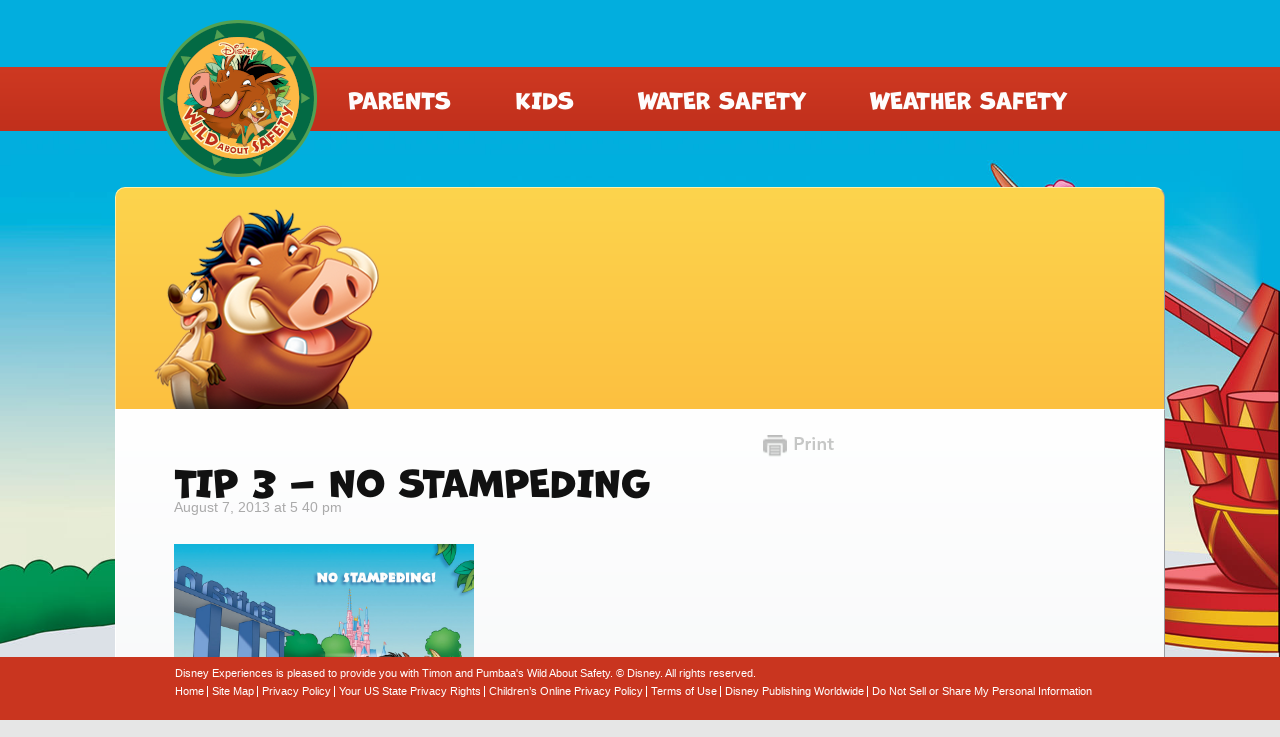

--- FILE ---
content_type: text/html; charset=UTF-8
request_url: https://disneywildaboutsafety.com/blog/dwas-colsheet/tip-3/
body_size: 10422
content:
<!DOCTYPE html>
<!--[if IE 7]>
<html class="ie ie7" lang="en-US">
<![endif]--><!--[if IE 8]>
<html class="ie ie8" lang="en-US">
<![endif]--><!--[if !(IE 7) | !(IE 8)  ]><!--><html lang="en-US">
<!--<![endif]-->
<head>
<!-- OneTrust Cookies Consent Notice start -->
<script src="https://cdn.cookielaw.org/scripttemplates/otSDKStub.js" type="text/javascript" charset="UTF-8" data-domain-script="c969754a-2ec3-4e27-a080-8fabc5787423"></script>
<script>
    function OptanonWrapper() {
        OneTrust.OnConsentChanged(function() {
            location.reload(true);
       });
    }
</script>
<!-- OneTrust Cookies Consent Notice end -->
<meta charset="UTF-8">
<meta name="viewport" content="width=device-width">
<title>Tip 3 - No stampeding - Disney Wild About Safety</title>
<link rel="profile" href="http://gmpg.org/xfn/11">
<link rel="pingback" href="https://disneywildaboutsafety.com/xmlrpc.php">
<!--[if lt IE 9]>
<script src="https://disneywildaboutsafety.com/app/themes/dwas/js/html5.js" type="text/javascript"></script>
<![endif]-->
<meta name="robots" content="index, follow, max-image-preview:large, max-snippet:-1, max-video-preview:-1">
<!-- BEGIN DDM Adobe Launch Web Analytics Tagging --><script src="//assets.adobedtm.com/20b915234598/32b06f7c34e9/launch-07fd2c801b86.min.js" async type="text/plain" class=" optanon-category-C0001"></script><script>var ddmDatalayer = ddmDatalayer || {};</script><!-- END DDM Adobe Launch Web Analytics Tagging -->
	<!-- This site is optimized with the Yoast SEO plugin v22.8 - https://yoast.com/wordpress/plugins/seo/ -->
	<title>Tip 3 - No stampeding - Disney Wild About Safety</title>
	<link rel="canonical" href="https://disneywildaboutsafety.com/blog/dwas-colsheet/tip-3/">
	<meta property="og:locale" content="en_US">
	<meta property="og:type" content="article">
	<meta property="og:title" content="Tip 3 - No stampeding - Disney Wild About Safety">
	<meta property="og:url" content="https://disneywildaboutsafety.com/blog/dwas-colsheet/tip-3/">
	<meta property="og:site_name" content="Disney Wild About Safety">
	<meta property="article:modified_time" content="2014-09-23T16:41:52+00:00">
	<meta property="og:image" content="https://disneywildaboutsafety.com/app/uploads/TIP-3.jpg">
	<meta property="og:image:width" content="890">
	<meta property="og:image:height" content="636">
	<meta property="og:image:type" content="image/jpeg">
	<meta name="twitter:card" content="summary_large_image">
	<script type="application/ld+json" class="yoast-schema-graph">{"@context":"https://schema.org","@graph":[{"@type":"WebPage","@id":"https://disneywildaboutsafety.com/blog/dwas-colsheet/tip-3/","url":"https://disneywildaboutsafety.com/blog/dwas-colsheet/tip-3/","name":"Tip 3 - No stampeding - Disney Wild About Safety","isPartOf":{"@id":"https://disneywildaboutsafety.com/#website"},"primaryImageOfPage":{"@id":"https://disneywildaboutsafety.com/blog/dwas-colsheet/tip-3/#primaryimage"},"image":{"@id":"https://disneywildaboutsafety.com/blog/dwas-colsheet/tip-3/#primaryimage"},"thumbnailUrl":"https://disneywildaboutsafety.com/app/uploads/TIP-3.jpg","datePublished":"2013-08-08T00:40:12+00:00","dateModified":"2014-09-23T16:41:52+00:00","breadcrumb":{"@id":"https://disneywildaboutsafety.com/blog/dwas-colsheet/tip-3/#breadcrumb"},"inLanguage":"en-US","potentialAction":[{"@type":"ReadAction","target":["https://disneywildaboutsafety.com/blog/dwas-colsheet/tip-3/"]}]},{"@type":"ImageObject","inLanguage":"en-US","@id":"https://disneywildaboutsafety.com/blog/dwas-colsheet/tip-3/#primaryimage","url":"https://disneywildaboutsafety.com/app/uploads/TIP-3.jpg","contentUrl":"https://disneywildaboutsafety.com/app/uploads/TIP-3.jpg","width":890,"height":636,"caption":"Tip 3 - No stampeding"},{"@type":"BreadcrumbList","@id":"https://disneywildaboutsafety.com/blog/dwas-colsheet/tip-3/#breadcrumb","itemListElement":[{"@type":"ListItem","position":1,"name":"Home","item":"https://disneywildaboutsafety.com/"},{"@type":"ListItem","position":2,"name":"Tip 3 &#8211; No stampeding"}]},{"@type":"WebSite","@id":"https://disneywildaboutsafety.com/#website","url":"https://disneywildaboutsafety.com/","name":"Disney Wild About Safety","description":"","potentialAction":[{"@type":"SearchAction","target":{"@type":"EntryPoint","urlTemplate":"https://disneywildaboutsafety.com/?s={search_term_string}"},"query-input":"required name=search_term_string"}],"inLanguage":"en-US"}]}</script>
	<!-- / Yoast SEO plugin. -->


<link rel="dns-prefetch" href="//fonts.twdc.com">
<link href="https://fonts.gstatic.com" crossorigin rel="preconnect">
<link rel="alternate" type="application/rss+xml" title="Disney Wild About Safety &raquo; Feed" href="https://disneywildaboutsafety.com/feed/">
<script>
window._wpemojiSettings = {"baseUrl":"https:\/\/s.w.org\/images\/core\/emoji\/15.0.3\/72x72\/","ext":".png","svgUrl":"https:\/\/s.w.org\/images\/core\/emoji\/15.0.3\/svg\/","svgExt":".svg","source":{"concatemoji":"https:\/\/disneywildaboutsafety.com\/wp-includes\/js\/wp-emoji-release.min.js"}};
/*! This file is auto-generated */
!function(i,n){var o,s,e;function c(e){try{var t={supportTests:e,timestamp:(new Date).valueOf()};sessionStorage.setItem(o,JSON.stringify(t))}catch(e){}}function p(e,t,n){e.clearRect(0,0,e.canvas.width,e.canvas.height),e.fillText(t,0,0);var t=new Uint32Array(e.getImageData(0,0,e.canvas.width,e.canvas.height).data),r=(e.clearRect(0,0,e.canvas.width,e.canvas.height),e.fillText(n,0,0),new Uint32Array(e.getImageData(0,0,e.canvas.width,e.canvas.height).data));return t.every(function(e,t){return e===r[t]})}function u(e,t,n){switch(t){case"flag":return n(e,"\ud83c\udff3\ufe0f\u200d\u26a7\ufe0f","\ud83c\udff3\ufe0f\u200b\u26a7\ufe0f")?!1:!n(e,"\ud83c\uddfa\ud83c\uddf3","\ud83c\uddfa\u200b\ud83c\uddf3")&&!n(e,"\ud83c\udff4\udb40\udc67\udb40\udc62\udb40\udc65\udb40\udc6e\udb40\udc67\udb40\udc7f","\ud83c\udff4\u200b\udb40\udc67\u200b\udb40\udc62\u200b\udb40\udc65\u200b\udb40\udc6e\u200b\udb40\udc67\u200b\udb40\udc7f");case"emoji":return!n(e,"\ud83d\udc26\u200d\u2b1b","\ud83d\udc26\u200b\u2b1b")}return!1}function f(e,t,n){var r="undefined"!=typeof WorkerGlobalScope&&self instanceof WorkerGlobalScope?new OffscreenCanvas(300,150):i.createElement("canvas"),a=r.getContext("2d",{willReadFrequently:!0}),o=(a.textBaseline="top",a.font="600 32px Arial",{});return e.forEach(function(e){o[e]=t(a,e,n)}),o}function t(e){var t=i.createElement("script");t.src=e,t.defer=!0,i.head.appendChild(t)}"undefined"!=typeof Promise&&(o="wpEmojiSettingsSupports",s=["flag","emoji"],n.supports={everything:!0,everythingExceptFlag:!0},e=new Promise(function(e){i.addEventListener("DOMContentLoaded",e,{once:!0})}),new Promise(function(t){var n=function(){try{var e=JSON.parse(sessionStorage.getItem(o));if("object"==typeof e&&"number"==typeof e.timestamp&&(new Date).valueOf()<e.timestamp+604800&&"object"==typeof e.supportTests)return e.supportTests}catch(e){}return null}();if(!n){if("undefined"!=typeof Worker&&"undefined"!=typeof OffscreenCanvas&&"undefined"!=typeof URL&&URL.createObjectURL&&"undefined"!=typeof Blob)try{var e="postMessage("+f.toString()+"("+[JSON.stringify(s),u.toString(),p.toString()].join(",")+"));",r=new Blob([e],{type:"text/javascript"}),a=new Worker(URL.createObjectURL(r),{name:"wpTestEmojiSupports"});return void(a.onmessage=function(e){c(n=e.data),a.terminate(),t(n)})}catch(e){}c(n=f(s,u,p))}t(n)}).then(function(e){for(var t in e)n.supports[t]=e[t],n.supports.everything=n.supports.everything&&n.supports[t],"flag"!==t&&(n.supports.everythingExceptFlag=n.supports.everythingExceptFlag&&n.supports[t]);n.supports.everythingExceptFlag=n.supports.everythingExceptFlag&&!n.supports.flag,n.DOMReady=!1,n.readyCallback=function(){n.DOMReady=!0}}).then(function(){return e}).then(function(){var e;n.supports.everything||(n.readyCallback(),(e=n.source||{}).concatemoji?t(e.concatemoji):e.wpemoji&&e.twemoji&&(t(e.twemoji),t(e.wpemoji)))}))}((window,document),window._wpemojiSettings);
</script>
<style id="wp-emoji-styles-inline-css">

	img.wp-smiley, img.emoji {
		display: inline !important;
		border: none !important;
		box-shadow: none !important;
		height: 1em !important;
		width: 1em !important;
		margin: 0 0.07em !important;
		vertical-align: -0.1em !important;
		background: none !important;
		padding: 0 !important;
	}
</style>
<style id="wp-block-library-inline-css">
:root{--wp-admin-theme-color:#007cba;--wp-admin-theme-color--rgb:0,124,186;--wp-admin-theme-color-darker-10:#006ba1;--wp-admin-theme-color-darker-10--rgb:0,107,161;--wp-admin-theme-color-darker-20:#005a87;--wp-admin-theme-color-darker-20--rgb:0,90,135;--wp-admin-border-width-focus:2px;--wp-block-synced-color:#7a00df;--wp-block-synced-color--rgb:122,0,223;--wp-bound-block-color:#9747ff}@media (min-resolution:192dpi){:root{--wp-admin-border-width-focus:1.5px}}.wp-element-button{cursor:pointer}:root{--wp--preset--font-size--normal:16px;--wp--preset--font-size--huge:42px}:root .has-very-light-gray-background-color{background-color:#eee}:root .has-very-dark-gray-background-color{background-color:#313131}:root .has-very-light-gray-color{color:#eee}:root .has-very-dark-gray-color{color:#313131}:root .has-vivid-green-cyan-to-vivid-cyan-blue-gradient-background{background:linear-gradient(135deg,#00d084,#0693e3)}:root .has-purple-crush-gradient-background{background:linear-gradient(135deg,#34e2e4,#4721fb 50%,#ab1dfe)}:root .has-hazy-dawn-gradient-background{background:linear-gradient(135deg,#faaca8,#dad0ec)}:root .has-subdued-olive-gradient-background{background:linear-gradient(135deg,#fafae1,#67a671)}:root .has-atomic-cream-gradient-background{background:linear-gradient(135deg,#fdd79a,#004a59)}:root .has-nightshade-gradient-background{background:linear-gradient(135deg,#330968,#31cdcf)}:root .has-midnight-gradient-background{background:linear-gradient(135deg,#020381,#2874fc)}.has-regular-font-size{font-size:1em}.has-larger-font-size{font-size:2.625em}.has-normal-font-size{font-size:var(--wp--preset--font-size--normal)}.has-huge-font-size{font-size:var(--wp--preset--font-size--huge)}.has-text-align-center{text-align:center}.has-text-align-left{text-align:left}.has-text-align-right{text-align:right}#end-resizable-editor-section{display:none}.aligncenter{clear:both}.items-justified-left{justify-content:flex-start}.items-justified-center{justify-content:center}.items-justified-right{justify-content:flex-end}.items-justified-space-between{justify-content:space-between}.screen-reader-text{border:0;clip:rect(1px,1px,1px,1px);-webkit-clip-path:inset(50%);clip-path:inset(50%);height:1px;margin:-1px;overflow:hidden;padding:0;position:absolute;width:1px;word-wrap:normal!important}.screen-reader-text:focus{background-color:#ddd;clip:auto!important;-webkit-clip-path:none;clip-path:none;color:#444;display:block;font-size:1em;height:auto;left:5px;line-height:normal;padding:15px 23px 14px;text-decoration:none;top:5px;width:auto;z-index:100000}html :where(.has-border-color){border-style:solid}html :where([style*=border-top-color]){border-top-style:solid}html :where([style*=border-right-color]){border-right-style:solid}html :where([style*=border-bottom-color]){border-bottom-style:solid}html :where([style*=border-left-color]){border-left-style:solid}html :where([style*=border-width]){border-style:solid}html :where([style*=border-top-width]){border-top-style:solid}html :where([style*=border-right-width]){border-right-style:solid}html :where([style*=border-bottom-width]){border-bottom-style:solid}html :where([style*=border-left-width]){border-left-style:solid}html :where(img[class*=wp-image-]){height:auto;max-width:100%}:where(figure){margin:0 0 1em}html :where(.is-position-sticky){--wp-admin--admin-bar--position-offset:var(--wp-admin--admin-bar--height,0px)}@media screen and (max-width:600px){html :where(.is-position-sticky){--wp-admin--admin-bar--position-offset:0px}}
</style>
<style id="global-styles-inline-css">
body{--wp--preset--color--black: #000000;--wp--preset--color--cyan-bluish-gray: #abb8c3;--wp--preset--color--white: #ffffff;--wp--preset--color--pale-pink: #f78da7;--wp--preset--color--vivid-red: #cf2e2e;--wp--preset--color--luminous-vivid-orange: #ff6900;--wp--preset--color--luminous-vivid-amber: #fcb900;--wp--preset--color--light-green-cyan: #7bdcb5;--wp--preset--color--vivid-green-cyan: #00d084;--wp--preset--color--pale-cyan-blue: #8ed1fc;--wp--preset--color--vivid-cyan-blue: #0693e3;--wp--preset--color--vivid-purple: #9b51e0;--wp--preset--color--base: #f9f9f9;--wp--preset--color--base-2: #ffffff;--wp--preset--color--contrast: #111111;--wp--preset--color--contrast-2: #636363;--wp--preset--color--contrast-3: #A4A4A4;--wp--preset--color--accent: #cfcabe;--wp--preset--color--accent-2: #c2a990;--wp--preset--color--accent-3: #d8613c;--wp--preset--color--accent-4: #b1c5a4;--wp--preset--color--accent-5: #b5bdbc;--wp--preset--gradient--vivid-cyan-blue-to-vivid-purple: linear-gradient(135deg,rgba(6,147,227,1) 0%,rgb(155,81,224) 100%);--wp--preset--gradient--light-green-cyan-to-vivid-green-cyan: linear-gradient(135deg,rgb(122,220,180) 0%,rgb(0,208,130) 100%);--wp--preset--gradient--luminous-vivid-amber-to-luminous-vivid-orange: linear-gradient(135deg,rgba(252,185,0,1) 0%,rgba(255,105,0,1) 100%);--wp--preset--gradient--luminous-vivid-orange-to-vivid-red: linear-gradient(135deg,rgba(255,105,0,1) 0%,rgb(207,46,46) 100%);--wp--preset--gradient--very-light-gray-to-cyan-bluish-gray: linear-gradient(135deg,rgb(238,238,238) 0%,rgb(169,184,195) 100%);--wp--preset--gradient--cool-to-warm-spectrum: linear-gradient(135deg,rgb(74,234,220) 0%,rgb(151,120,209) 20%,rgb(207,42,186) 40%,rgb(238,44,130) 60%,rgb(251,105,98) 80%,rgb(254,248,76) 100%);--wp--preset--gradient--blush-light-purple: linear-gradient(135deg,rgb(255,206,236) 0%,rgb(152,150,240) 100%);--wp--preset--gradient--blush-bordeaux: linear-gradient(135deg,rgb(254,205,165) 0%,rgb(254,45,45) 50%,rgb(107,0,62) 100%);--wp--preset--gradient--luminous-dusk: linear-gradient(135deg,rgb(255,203,112) 0%,rgb(199,81,192) 50%,rgb(65,88,208) 100%);--wp--preset--gradient--pale-ocean: linear-gradient(135deg,rgb(255,245,203) 0%,rgb(182,227,212) 50%,rgb(51,167,181) 100%);--wp--preset--gradient--electric-grass: linear-gradient(135deg,rgb(202,248,128) 0%,rgb(113,206,126) 100%);--wp--preset--gradient--midnight: linear-gradient(135deg,rgb(2,3,129) 0%,rgb(40,116,252) 100%);--wp--preset--gradient--gradient-1: linear-gradient(to bottom, #cfcabe 0%, #F9F9F9 100%);--wp--preset--gradient--gradient-2: linear-gradient(to bottom, #C2A990 0%, #F9F9F9 100%);--wp--preset--gradient--gradient-3: linear-gradient(to bottom, #D8613C 0%, #F9F9F9 100%);--wp--preset--gradient--gradient-4: linear-gradient(to bottom, #B1C5A4 0%, #F9F9F9 100%);--wp--preset--gradient--gradient-5: linear-gradient(to bottom, #B5BDBC 0%, #F9F9F9 100%);--wp--preset--gradient--gradient-6: linear-gradient(to bottom, #A4A4A4 0%, #F9F9F9 100%);--wp--preset--gradient--gradient-7: linear-gradient(to bottom, #cfcabe 50%, #F9F9F9 50%);--wp--preset--gradient--gradient-8: linear-gradient(to bottom, #C2A990 50%, #F9F9F9 50%);--wp--preset--gradient--gradient-9: linear-gradient(to bottom, #D8613C 50%, #F9F9F9 50%);--wp--preset--gradient--gradient-10: linear-gradient(to bottom, #B1C5A4 50%, #F9F9F9 50%);--wp--preset--gradient--gradient-11: linear-gradient(to bottom, #B5BDBC 50%, #F9F9F9 50%);--wp--preset--gradient--gradient-12: linear-gradient(to bottom, #A4A4A4 50%, #F9F9F9 50%);--wp--preset--font-size--small: 0.9rem;--wp--preset--font-size--medium: 1.05rem;--wp--preset--font-size--large: clamp(1.39rem, 1.39rem + ((1vw - 0.2rem) * 0.767), 1.85rem);--wp--preset--font-size--x-large: clamp(1.85rem, 1.85rem + ((1vw - 0.2rem) * 1.083), 2.5rem);--wp--preset--font-size--xx-large: clamp(2.5rem, 2.5rem + ((1vw - 0.2rem) * 1.283), 3.27rem);--wp--preset--font-family--inspire-twdc: InspireTWDC;--wp--preset--spacing--50: min(6.5rem, 8vw);--wp--preset--spacing--10: 1rem;--wp--preset--spacing--20: min(1.5rem, 2vw);--wp--preset--spacing--30: min(2.5rem, 3vw);--wp--preset--spacing--40: min(4rem, 5vw);--wp--preset--spacing--60: min(10.5rem, 13vw);--wp--preset--shadow--natural: 6px 6px 9px rgba(0, 0, 0, 0.2);--wp--preset--shadow--deep: 12px 12px 50px rgba(0, 0, 0, 0.4);--wp--preset--shadow--sharp: 6px 6px 0px rgba(0, 0, 0, 0.2);--wp--preset--shadow--outlined: 6px 6px 0px -3px rgba(255, 255, 255, 1), 6px 6px rgba(0, 0, 0, 1);--wp--preset--shadow--crisp: 6px 6px 0px rgba(0, 0, 0, 1);}body { margin: 0;--wp--style--global--content-size: 620px;--wp--style--global--wide-size: 1280px; }.wp-site-blocks { padding-top: var(--wp--style--root--padding-top); padding-bottom: var(--wp--style--root--padding-bottom); }.has-global-padding { padding-right: var(--wp--style--root--padding-right); padding-left: var(--wp--style--root--padding-left); }.has-global-padding :where(.has-global-padding:not(.wp-block-block)) { padding-right: 0; padding-left: 0; }.has-global-padding > .alignfull { margin-right: calc(var(--wp--style--root--padding-right) * -1); margin-left: calc(var(--wp--style--root--padding-left) * -1); }.has-global-padding :where(.has-global-padding:not(.wp-block-block)) > .alignfull { margin-right: 0; margin-left: 0; }.has-global-padding > .alignfull:where(:not(.has-global-padding):not(.is-layout-flex):not(.is-layout-grid)) > :where([class*="wp-block-"]:not(.alignfull):not([class*="__"]),p,h1,h2,h3,h4,h5,h6,ul,ol) { padding-right: var(--wp--style--root--padding-right); padding-left: var(--wp--style--root--padding-left); }.has-global-padding :where(.has-global-padding) > .alignfull:where(:not(.has-global-padding)) > :where([class*="wp-block-"]:not(.alignfull):not([class*="__"]),p,h1,h2,h3,h4,h5,h6,ul,ol) { padding-right: 0; padding-left: 0; }.wp-site-blocks > .alignleft { float: left; margin-right: 2em; }.wp-site-blocks > .alignright { float: right; margin-left: 2em; }.wp-site-blocks > .aligncenter { justify-content: center; margin-left: auto; margin-right: auto; }:where(.wp-site-blocks) > * { margin-block-start: 1.2rem; margin-block-end: 0; }:where(.wp-site-blocks) > :first-child:first-child { margin-block-start: 0; }:where(.wp-site-blocks) > :last-child:last-child { margin-block-end: 0; }body { --wp--style--block-gap: 1.2rem; }:where(body .is-layout-flow)  > :first-child:first-child{margin-block-start: 0;}:where(body .is-layout-flow)  > :last-child:last-child{margin-block-end: 0;}:where(body .is-layout-flow)  > *{margin-block-start: 1.2rem;margin-block-end: 0;}:where(body .is-layout-constrained)  > :first-child:first-child{margin-block-start: 0;}:where(body .is-layout-constrained)  > :last-child:last-child{margin-block-end: 0;}:where(body .is-layout-constrained)  > *{margin-block-start: 1.2rem;margin-block-end: 0;}:where(body .is-layout-flex) {gap: 1.2rem;}:where(body .is-layout-grid) {gap: 1.2rem;}body .is-layout-flow > .alignleft{float: left;margin-inline-start: 0;margin-inline-end: 2em;}body .is-layout-flow > .alignright{float: right;margin-inline-start: 2em;margin-inline-end: 0;}body .is-layout-flow > .aligncenter{margin-left: auto !important;margin-right: auto !important;}body .is-layout-constrained > .alignleft{float: left;margin-inline-start: 0;margin-inline-end: 2em;}body .is-layout-constrained > .alignright{float: right;margin-inline-start: 2em;margin-inline-end: 0;}body .is-layout-constrained > .aligncenter{margin-left: auto !important;margin-right: auto !important;}body .is-layout-constrained > :where(:not(.alignleft):not(.alignright):not(.alignfull)){max-width: var(--wp--style--global--content-size);margin-left: auto !important;margin-right: auto !important;}body .is-layout-constrained > .alignwide{max-width: var(--wp--style--global--wide-size);}body .is-layout-flex{display: flex;}body .is-layout-flex{flex-wrap: wrap;align-items: center;}body .is-layout-flex > *{margin: 0;}body .is-layout-grid{display: grid;}body .is-layout-grid > *{margin: 0;}body{background-color: var(--wp--preset--color--base);color: var(--wp--preset--color--contrast);font-family: var(--wp--preset--font-family--);font-size: var(--wp--preset--font-size--medium);font-style: normal;font-weight: 400;line-height: 1.55;--wp--style--root--padding-top: 0px;--wp--style--root--padding-right: var(--wp--preset--spacing--50);--wp--style--root--padding-bottom: 0px;--wp--style--root--padding-left: var(--wp--preset--spacing--50);}a:where(:not(.wp-element-button)){color: var(--wp--preset--color--contrast);text-decoration: underline;}a:where(:not(.wp-element-button)):hover{text-decoration: none;}h1, h2, h3, h4, h5, h6{color: var(--wp--preset--color--contrast);font-weight: 400;line-height: 1.2;}h1{font-size: var(--wp--preset--font-size--xx-large);line-height: 1.15;}h2{font-size: var(--wp--preset--font-size--x-large);}h3{font-size: var(--wp--preset--font-size--large);}h4{font-size: clamp(1.1rem, 1.1rem + ((1vw - 0.2rem) * 0.767), 1.5rem);}h5{font-size: var(--wp--preset--font-size--medium);}h6{font-size: var(--wp--preset--font-size--small);}.wp-element-button, .wp-block-button__link{background-color: var(--wp--preset--color--contrast);border-radius: .33rem;border-color: var(--wp--preset--color--contrast);border-width: 0;color: var(--wp--preset--color--base);font-family: inherit;font-size: var(--wp--preset--font-size--small);font-style: normal;font-weight: 500;line-height: inherit;padding-top: 0.6rem;padding-right: 1rem;padding-bottom: 0.6rem;padding-left: 1rem;text-decoration: none;}.wp-element-button:hover, .wp-block-button__link:hover{background-color: var(--wp--preset--color--contrast-2);border-color: var(--wp--preset--color--contrast-2);color: var(--wp--preset--color--base);}.wp-element-button:focus, .wp-block-button__link:focus{background-color: var(--wp--preset--color--contrast-2);border-color: var(--wp--preset--color--contrast-2);color: var(--wp--preset--color--base);outline-color: var(--wp--preset--color--contrast);outline-offset: 2px;outline-style: dotted;outline-width: 1px;}.wp-element-button:active, .wp-block-button__link:active{background-color: var(--wp--preset--color--contrast);color: var(--wp--preset--color--base);}.wp-element-caption, .wp-block-audio figcaption, .wp-block-embed figcaption, .wp-block-gallery figcaption, .wp-block-image figcaption, .wp-block-table figcaption, .wp-block-video figcaption{color: var(--wp--preset--color--contrast-2);font-size: 0.8rem;}.has-black-color{color: var(--wp--preset--color--black) !important;}.has-cyan-bluish-gray-color{color: var(--wp--preset--color--cyan-bluish-gray) !important;}.has-white-color{color: var(--wp--preset--color--white) !important;}.has-pale-pink-color{color: var(--wp--preset--color--pale-pink) !important;}.has-vivid-red-color{color: var(--wp--preset--color--vivid-red) !important;}.has-luminous-vivid-orange-color{color: var(--wp--preset--color--luminous-vivid-orange) !important;}.has-luminous-vivid-amber-color{color: var(--wp--preset--color--luminous-vivid-amber) !important;}.has-light-green-cyan-color{color: var(--wp--preset--color--light-green-cyan) !important;}.has-vivid-green-cyan-color{color: var(--wp--preset--color--vivid-green-cyan) !important;}.has-pale-cyan-blue-color{color: var(--wp--preset--color--pale-cyan-blue) !important;}.has-vivid-cyan-blue-color{color: var(--wp--preset--color--vivid-cyan-blue) !important;}.has-vivid-purple-color{color: var(--wp--preset--color--vivid-purple) !important;}.has-base-color{color: var(--wp--preset--color--base) !important;}.has-base-2-color{color: var(--wp--preset--color--base-2) !important;}.has-contrast-color{color: var(--wp--preset--color--contrast) !important;}.has-contrast-2-color{color: var(--wp--preset--color--contrast-2) !important;}.has-contrast-3-color{color: var(--wp--preset--color--contrast-3) !important;}.has-accent-color{color: var(--wp--preset--color--accent) !important;}.has-accent-2-color{color: var(--wp--preset--color--accent-2) !important;}.has-accent-3-color{color: var(--wp--preset--color--accent-3) !important;}.has-accent-4-color{color: var(--wp--preset--color--accent-4) !important;}.has-accent-5-color{color: var(--wp--preset--color--accent-5) !important;}.has-black-background-color{background-color: var(--wp--preset--color--black) !important;}.has-cyan-bluish-gray-background-color{background-color: var(--wp--preset--color--cyan-bluish-gray) !important;}.has-white-background-color{background-color: var(--wp--preset--color--white) !important;}.has-pale-pink-background-color{background-color: var(--wp--preset--color--pale-pink) !important;}.has-vivid-red-background-color{background-color: var(--wp--preset--color--vivid-red) !important;}.has-luminous-vivid-orange-background-color{background-color: var(--wp--preset--color--luminous-vivid-orange) !important;}.has-luminous-vivid-amber-background-color{background-color: var(--wp--preset--color--luminous-vivid-amber) !important;}.has-light-green-cyan-background-color{background-color: var(--wp--preset--color--light-green-cyan) !important;}.has-vivid-green-cyan-background-color{background-color: var(--wp--preset--color--vivid-green-cyan) !important;}.has-pale-cyan-blue-background-color{background-color: var(--wp--preset--color--pale-cyan-blue) !important;}.has-vivid-cyan-blue-background-color{background-color: var(--wp--preset--color--vivid-cyan-blue) !important;}.has-vivid-purple-background-color{background-color: var(--wp--preset--color--vivid-purple) !important;}.has-base-background-color{background-color: var(--wp--preset--color--base) !important;}.has-base-2-background-color{background-color: var(--wp--preset--color--base-2) !important;}.has-contrast-background-color{background-color: var(--wp--preset--color--contrast) !important;}.has-contrast-2-background-color{background-color: var(--wp--preset--color--contrast-2) !important;}.has-contrast-3-background-color{background-color: var(--wp--preset--color--contrast-3) !important;}.has-accent-background-color{background-color: var(--wp--preset--color--accent) !important;}.has-accent-2-background-color{background-color: var(--wp--preset--color--accent-2) !important;}.has-accent-3-background-color{background-color: var(--wp--preset--color--accent-3) !important;}.has-accent-4-background-color{background-color: var(--wp--preset--color--accent-4) !important;}.has-accent-5-background-color{background-color: var(--wp--preset--color--accent-5) !important;}.has-black-border-color{border-color: var(--wp--preset--color--black) !important;}.has-cyan-bluish-gray-border-color{border-color: var(--wp--preset--color--cyan-bluish-gray) !important;}.has-white-border-color{border-color: var(--wp--preset--color--white) !important;}.has-pale-pink-border-color{border-color: var(--wp--preset--color--pale-pink) !important;}.has-vivid-red-border-color{border-color: var(--wp--preset--color--vivid-red) !important;}.has-luminous-vivid-orange-border-color{border-color: var(--wp--preset--color--luminous-vivid-orange) !important;}.has-luminous-vivid-amber-border-color{border-color: var(--wp--preset--color--luminous-vivid-amber) !important;}.has-light-green-cyan-border-color{border-color: var(--wp--preset--color--light-green-cyan) !important;}.has-vivid-green-cyan-border-color{border-color: var(--wp--preset--color--vivid-green-cyan) !important;}.has-pale-cyan-blue-border-color{border-color: var(--wp--preset--color--pale-cyan-blue) !important;}.has-vivid-cyan-blue-border-color{border-color: var(--wp--preset--color--vivid-cyan-blue) !important;}.has-vivid-purple-border-color{border-color: var(--wp--preset--color--vivid-purple) !important;}.has-base-border-color{border-color: var(--wp--preset--color--base) !important;}.has-base-2-border-color{border-color: var(--wp--preset--color--base-2) !important;}.has-contrast-border-color{border-color: var(--wp--preset--color--contrast) !important;}.has-contrast-2-border-color{border-color: var(--wp--preset--color--contrast-2) !important;}.has-contrast-3-border-color{border-color: var(--wp--preset--color--contrast-3) !important;}.has-accent-border-color{border-color: var(--wp--preset--color--accent) !important;}.has-accent-2-border-color{border-color: var(--wp--preset--color--accent-2) !important;}.has-accent-3-border-color{border-color: var(--wp--preset--color--accent-3) !important;}.has-accent-4-border-color{border-color: var(--wp--preset--color--accent-4) !important;}.has-accent-5-border-color{border-color: var(--wp--preset--color--accent-5) !important;}.has-vivid-cyan-blue-to-vivid-purple-gradient-background{background: var(--wp--preset--gradient--vivid-cyan-blue-to-vivid-purple) !important;}.has-light-green-cyan-to-vivid-green-cyan-gradient-background{background: var(--wp--preset--gradient--light-green-cyan-to-vivid-green-cyan) !important;}.has-luminous-vivid-amber-to-luminous-vivid-orange-gradient-background{background: var(--wp--preset--gradient--luminous-vivid-amber-to-luminous-vivid-orange) !important;}.has-luminous-vivid-orange-to-vivid-red-gradient-background{background: var(--wp--preset--gradient--luminous-vivid-orange-to-vivid-red) !important;}.has-very-light-gray-to-cyan-bluish-gray-gradient-background{background: var(--wp--preset--gradient--very-light-gray-to-cyan-bluish-gray) !important;}.has-cool-to-warm-spectrum-gradient-background{background: var(--wp--preset--gradient--cool-to-warm-spectrum) !important;}.has-blush-light-purple-gradient-background{background: var(--wp--preset--gradient--blush-light-purple) !important;}.has-blush-bordeaux-gradient-background{background: var(--wp--preset--gradient--blush-bordeaux) !important;}.has-luminous-dusk-gradient-background{background: var(--wp--preset--gradient--luminous-dusk) !important;}.has-pale-ocean-gradient-background{background: var(--wp--preset--gradient--pale-ocean) !important;}.has-electric-grass-gradient-background{background: var(--wp--preset--gradient--electric-grass) !important;}.has-midnight-gradient-background{background: var(--wp--preset--gradient--midnight) !important;}.has-gradient-1-gradient-background{background: var(--wp--preset--gradient--gradient-1) !important;}.has-gradient-2-gradient-background{background: var(--wp--preset--gradient--gradient-2) !important;}.has-gradient-3-gradient-background{background: var(--wp--preset--gradient--gradient-3) !important;}.has-gradient-4-gradient-background{background: var(--wp--preset--gradient--gradient-4) !important;}.has-gradient-5-gradient-background{background: var(--wp--preset--gradient--gradient-5) !important;}.has-gradient-6-gradient-background{background: var(--wp--preset--gradient--gradient-6) !important;}.has-gradient-7-gradient-background{background: var(--wp--preset--gradient--gradient-7) !important;}.has-gradient-8-gradient-background{background: var(--wp--preset--gradient--gradient-8) !important;}.has-gradient-9-gradient-background{background: var(--wp--preset--gradient--gradient-9) !important;}.has-gradient-10-gradient-background{background: var(--wp--preset--gradient--gradient-10) !important;}.has-gradient-11-gradient-background{background: var(--wp--preset--gradient--gradient-11) !important;}.has-gradient-12-gradient-background{background: var(--wp--preset--gradient--gradient-12) !important;}.has-small-font-size{font-size: var(--wp--preset--font-size--small) !important;}.has-medium-font-size{font-size: var(--wp--preset--font-size--medium) !important;}.has-large-font-size{font-size: var(--wp--preset--font-size--large) !important;}.has-x-large-font-size{font-size: var(--wp--preset--font-size--x-large) !important;}.has-xx-large-font-size{font-size: var(--wp--preset--font-size--xx-large) !important;}.has-inspire-twdc-font-family{font-family: var(--wp--preset--font-family--inspire-twdc) !important;}
.feed_item_excerpt .video-js,
.vjs-no-js {
	display: none !important;
}
.wp-block-calendar.wp-block-calendar table:where(:not(.has-text-color)) th{background-color:var(--wp--preset--color--contrast-2);color:var(--wp--preset--color--base);border-color:var(--wp--preset--color--contrast-2)}.wp-block-calendar table:where(:not(.has-text-color)) td{border-color:var(--wp--preset--color--contrast-2)}.wp-block-categories{}.wp-block-categories{list-style-type:none;}.wp-block-categories li{margin-bottom: 0.5rem;}.wp-block-post-comments-form{}.wp-block-post-comments-form textarea, .wp-block-post-comments-form input{border-radius:.33rem}.wp-block-loginout{}.wp-block-loginout input{border-radius:.33rem;padding:calc(0.667em + 2px);border:1px solid #949494;}.wp-block-post-terms{}.wp-block-post-terms .wp-block-post-terms__prefix{color: var(--wp--preset--color--contrast-2);}.wp-block-query-title{}.wp-block-query-title span{font-style: italic;}.wp-block-quote{}.wp-block-quote :where(p){margin-block-start:0;margin-block-end:calc(var(--wp--preset--spacing--10) + 0.5rem);}.wp-block-quote :where(:last-child){margin-block-end:0;}.wp-block-quote.has-text-align-right.is-style-plain, .rtl .is-style-plain.wp-block-quote:not(.has-text-align-center):not(.has-text-align-left){border-width: 0 2px 0 0;padding-left:calc(var(--wp--preset--spacing--20) + 0.5rem);padding-right:calc(var(--wp--preset--spacing--20) + 0.5rem);}.wp-block-quote.has-text-align-left.is-style-plain, body:not(.rtl) .is-style-plain.wp-block-quote:not(.has-text-align-center):not(.has-text-align-right){border-width: 0 0 0 2px;padding-left:calc(var(--wp--preset--spacing--20) + 0.5rem);padding-right:calc(var(--wp--preset--spacing--20) + 0.5rem)}.wp-block-search{}.wp-block-search .wp-block-search__input{border-radius:.33rem}.wp-block-separator{}.wp-block-separator:not(.is-style-wide):not(.is-style-dots):not(.alignwide):not(.alignfull){width: var(--wp--preset--spacing--60)}
</style>
<link rel="stylesheet" id="scripts-css-css" href="https://disneywildaboutsafety.com/app/plugins/ddm-streaming-video/includes/../assets/dist/css/styles.5a93e002.css" media="all">
<link rel="stylesheet" id="vendor-css-css" href="https://disneywildaboutsafety.com/app/plugins/ddm-streaming-video/includes/../assets/dist/css/vendor.12961921.css" media="all">
<link rel="stylesheet" id="printomatic-css-css" href="https://disneywildaboutsafety.com/app/plugins/print-o-matic/css/style.css" media="all">
<link rel="stylesheet" id="dwas-Trident-app-css" href="https://disneywildaboutsafety.com/app/themes/trident-theme/assets/dist/css/app.5dec2e20.css" media="all">
<link rel="stylesheet" id="trident-inspire-twdc-css" href="https://fonts.twdc.com/InspireTWDC/latest.css" media="all">
<link rel="stylesheet" id="app-css-css" href="https://disneywildaboutsafety.com/app/themes/dwas/assets/dist/css/app.0c8ec3fb.css" media="all">
<link rel="stylesheet" id="app-fonts-css" href="https://disneywildaboutsafety.com/app/themes/dwas/assets/src/fonts/librefranklin/librefranklin-latin.woff2" media="all">
<script src="https://disneywildaboutsafety.com/wp-includes/js/jquery/jquery.min.js" id="jquery-core-js"></script>
<script src="https://disneywildaboutsafety.com/wp-includes/js/jquery/jquery-migrate.min.js" id="jquery-migrate-js"></script>
<script src="https://disneywildaboutsafety.com/wp-includes/js/dist/vendor/wp-polyfill-inert.min.js" id="wp-polyfill-inert-js"></script>
<script src="https://disneywildaboutsafety.com/wp-includes/js/dist/vendor/regenerator-runtime.min.js" id="regenerator-runtime-js"></script>
<script src="https://disneywildaboutsafety.com/wp-includes/js/dist/vendor/wp-polyfill.min.js" id="wp-polyfill-js"></script>
<script src="https://disneywildaboutsafety.com/wp-includes/js/dist/vendor/react.min.js" id="react-js"></script>
<script src="https://disneywildaboutsafety.com/wp-includes/js/dist/vendor/react-dom.min.js" id="react-dom-js"></script>
<script src="https://disneywildaboutsafety.com/wp-includes/js/dist/hooks.min.js" id="wp-hooks-js"></script>
<script id="dwas-Trident-app-js-extra">
var DISABLED_BLOCKS = ["core\/comments","core\/latest-comments","core\/post-comments-form","core\/embed","core\/html","core\/rss","core\/video","core\/freeform"];
</script>
<script src="https://disneywildaboutsafety.com/app/themes/trident-theme/assets/dist/js/app-5dec2e20.js" id="dwas-Trident-app-js"></script>
<script src="https://disneywildaboutsafety.com/app/themes/dwas/assets/src/js/jquery/jquery-2.2.4.min.js" id="jquery-core-v2-js"></script>
<link rel="EditURI" type="application/rsd+xml" title="RSD" href="https://disneywildaboutsafety.com/xmlrpc.php?rsd">

<link rel="shortlink" href="https://disneywildaboutsafety.com/?p=476">
<link rel="Shortcut Icon" type="image/x-icon" href="https://disneywildaboutsafety.com/app/themes/dwas/favicon.ico">

<script type="text/javascript" src="https://disneywildaboutsafety.com/app/themes/dwas/includes/js/jquery.backstretch.min.js.txt"></script>
<script type="text/javascript">
    jQuery(document).ready(function(){
        jQuery.backstretch([
            "https://disneywildaboutsafety.com/app/uploads/WAS_100_Parents_JR.jpg"
            ], {
                fade: 500,
                duration: 4000
            });
    });
</script>


<script id="typekit-fonts">
    (function(d) {
        var config = {
                kitId: 'bbl0ufx',
                scriptTimeout: 3000,
                async: true
            },
            h=d.documentElement,t=setTimeout(function(){h.className=h.className.replace(/\bwf-loading\b/g,"")+" wf-inactive";},config.scriptTimeout),tk=d.createElement("script"),f=false,s=d.getElementsByTagName("script")[0],a;h.className+=" wf-loading";tk.src='https://use.typekit.net/'+config.kitId+'.js';tk.async=true;tk.onload=tk.onreadystatechange=function(){a=this.readyState;if(f||a&&a!="complete"&&a!="loaded")return;f=true;clearTimeout(t);try{Typekit.load(config)}catch(e){}};s.parentNode.insertBefore(tk,s)
    })(document);
</script>

<style type="text/css">
</style>
    

</head>

<body class="dwas-colsheet-template-default single single-dwas-colsheet postid-476 wp-embed-responsive has-header-image colors-light lang-en" id="parents_page">
    <header id="masthead" class="site-header" role="banner">
        <hgroup class="header_wrap">
            <h1 class="site-title"><a href="https://disneywildaboutsafety.com/" title="Disney Wild About Safety" rel="home">
                <img src="https://disneywildaboutsafety.com/app/themes/dwas/images/logo-en.png" alt="Disney Wild About Safety">
            </a></h1>

        </hgroup>

        <a href="#skip">
            <img src="https://disneywildaboutsafety.com/app/themes/dwas/images/transparent-pixel.gif" alt="Skip Content " border="0">
        </a>

        <nav id="site-navigation" class="main-navigation" role="navigation">
            <div class="menu-toggle">Menu</div>
            <div class="menu-mainmenu-container"><ul id="menu-mainmenu" class="nav-menu"><li id="menu-item-149" class="menu-item menu-item-type-post_type menu-item-object-page menu-item-has-children menu-item-149"><a href="https://disneywildaboutsafety.com/parents/">Parents</a>
<ul class="sub-menu">
	<li id="menu-item-182" class="menu-item menu-item-type-post_type menu-item-object-page menu-item-182"><a href="https://disneywildaboutsafety.com/parents/about-us/">About Us</a></li>
	<li id="menu-item-181" class="menu-item menu-item-type-post_type menu-item-object-page menu-item-181"><a href="https://disneywildaboutsafety.com/parents/theme-park-safety-tips/">Theme Park Safety Tips</a></li>
	<li id="menu-item-494" class="menu-item menu-item-type-post_type menu-item-object-page menu-item-494"><a href="https://disneywildaboutsafety.com/parents/vacation-safety-tips/">Know Before You Go</a></li>
	<li id="menu-item-178" class="menu-item menu-item-type-post_type menu-item-object-page menu-item-178"><a href="https://disneywildaboutsafety.com/parents/engage-your-child-in-safety/">Family Safety Video</a></li>
	<li id="menu-item-146" class="menu-item menu-item-type-post_type menu-item-object-page menu-item-146"><a href="https://disneywildaboutsafety.com/faq/">FAQ</a></li>
</ul>
</li>
<li id="menu-item-148" class="menu-item menu-item-type-post_type menu-item-object-page menu-item-has-children menu-item-148"><a href="https://disneywildaboutsafety.com/kids/">Kids</a>
<ul class="sub-menu">
	<li id="menu-item-237" class="menu-item menu-item-type-post_type menu-item-object-page menu-item-237"><a href="https://disneywildaboutsafety.com/kids/games/">Games</a></li>
	<li id="menu-item-236" class="menu-item menu-item-type-post_type menu-item-object-page menu-item-236"><a href="https://disneywildaboutsafety.com/kids/videos/">Videos</a></li>
	<li id="menu-item-272" class="menu-item menu-item-type-post_type menu-item-object-page menu-item-272"><a href="https://disneywildaboutsafety.com/downloads/wallpapers/">Wallpapers</a></li>
	<li id="menu-item-297" class="menu-item menu-item-type-post_type menu-item-object-page menu-item-297"><a href="https://disneywildaboutsafety.com/downloads/coloring-sheets/">Coloring Sheets</a></li>
</ul>
</li>
<li id="menu-item-2098" class="menu-item menu-item-type-post_type menu-item-object-page menu-item-has-children menu-item-2098"><a href="https://disneywildaboutsafety.com/water-safety/">Water Safety</a>
<ul class="sub-menu">
	<li id="menu-item-2099" class="menu-item menu-item-type-post_type menu-item-object-page menu-item-2099"><a href="https://disneywildaboutsafety.com/water-safety/video/">Videos</a></li>
	<li id="menu-item-2100" class="menu-item menu-item-type-post_type menu-item-object-page menu-item-2100"><a href="https://disneywildaboutsafety.com/water-safety/printable-activities/">Printable Activities</a></li>
	<li id="menu-item-2101" class="menu-item menu-item-type-post_type menu-item-object-page menu-item-2101"><a href="https://disneywildaboutsafety.com/water-safety/safety-quiz/">Safety Quiz</a></li>
	<li id="menu-item-2102" class="menu-item menu-item-type-post_type menu-item-object-page menu-item-2102"><a href="https://disneywildaboutsafety.com/water-safety/safety-checklist/">Safety Checklist</a></li>
	<li id="menu-item-2103" class="menu-item menu-item-type-post_type menu-item-object-page menu-item-2103"><a href="https://disneywildaboutsafety.com/water-safety/parent-tips/">Parent Tips</a></li>
</ul>
</li>
<li id="menu-item-2414" class="menu-item menu-item-type-post_type menu-item-object-page menu-item-2414"><a href="https://disneywildaboutsafety.com/weather-safety/">Weather Safety</a></li>
</ul></div>        </nav>
    </header><!-- #masthead -->
    <a name="skip"> </a>

    <div id="primary" class="site-content">
        <div id="content" role="main">
            
            <div class="top_part" style="behavior: url(https://disneywildaboutsafety.com/app/themes/dwas/includes/pie/PIE.htc);">
                            
                                        <img src="https://disneywildaboutsafety.com/app/uploads/2013/07/parents_chars.png" alt="Tip 3 &ndash; No stampeding" class="top_part_img">
                                        <div class="top_part_text">
                                    </div>
                <br class="clear">
            </div>
            
            <div class="regular_content" style="behavior: url(https://disneywildaboutsafety.com/app/themes/dwas/includes/pie/PIE.htc);">
                        <div class="main_content">
                            <div class="printomatic pom-default " id="id7627" data-print_target="article"></div>                                                            
    <article id="post-476" class="post-476 dwas-colsheet type-dwas-colsheet status-publish has-post-thumbnail hentry">
        <header class="entry-header">
            <h1 class="entry-title">Tip 3 &ndash; No stampeding</h1>
            <span class="feed_item_date">
                August 7, 2013 at 5 40 pm            </span>
        </header><!-- .entry-header -->

        <div class="entry-content">
            <img width="300" height="214" src="https://disneywildaboutsafety.com/app/uploads/TIP-3-300x214.jpg" class="post_feed_img wp-post-image" alt="Tip 3 - No stampeding" title="Tip 3 &ndash; No stampeding" decoding="async" fetchpriority="high" srcset="https://disneywildaboutsafety.com/app/uploads/TIP-3-300x214.jpg 300w, https://disneywildaboutsafety.com/app/uploads/TIP-3-160x114.jpg 160w, https://disneywildaboutsafety.com/app/uploads/TIP-3-624x445.jpg 624w, https://disneywildaboutsafety.com/app/uploads/TIP-3.jpg 890w" sizes="100vw">            <span class="post_excerpt">
                            </span>
                    </div><!-- .entry-content -->
    </article><!-- #post -->
                                                    </div>
                        <div class="right_sidebar">
                                                    </div>
                        <br class="clear">
            </div>

        </div><!-- #content -->
    </div><!-- #primary -->

    <footer id="colophon" role="contentinfo">
        <div class="footer_wrap">
            <div class="footer_copyright">
                Disney Experiences is pleased to provide you with Timon and Pumbaa's Wild About Safety. &copy; Disney. All rights reserved.            </div>
            <div class="footer_menu">
                <div class="menu-footermenu-container"><ul id="menu-footermenu" class="menu"><li id="menu-item-154" class="menu-item menu-item-type-post_type menu-item-object-page menu-item-home menu-item-154"><a href="https://disneywildaboutsafety.com/">Home</a></li>
<li id="menu-item-287" class="menu-item menu-item-type-post_type menu-item-object-page menu-item-287"><a href="https://disneywildaboutsafety.com/site-map/">Site Map</a></li>
<li id="menu-item-289" class="menu-item menu-item-type-custom menu-item-object-custom menu-item-289"><a target="_blank" rel="noopener" href="https://disneyprivacycenter.com/">Privacy Policy</a></li>
<li id="menu-item-851" class="menu-item menu-item-type-custom menu-item-object-custom menu-item-851"><a target="_blank" rel="noopener" href="https://privacy.thewaltdisneycompany.com/en/current-privacy-policy/your-us-state-privacy-rights/">Your US State Privacy Rights</a></li>
<li id="menu-item-852" class="menu-item menu-item-type-custom menu-item-object-custom menu-item-852"><a target="_blank" rel="noopener" href="https://disneyprivacycenter.com/kids-privacy-policy/english/">Children&rsquo;s Online Privacy Policy</a></li>
<li id="menu-item-290" class="menu-item menu-item-type-custom menu-item-object-custom menu-item-290"><a target="_blank" rel="noopener" href="http://disneytermsofuse.com/">Terms of Use</a></li>
<li id="menu-item-293" class="menu-item menu-item-type-custom menu-item-object-custom menu-item-293"><a target="_blank" rel="noopener" href="https://dpep.disney.com">Disney Publishing Worldwide</a></li>
<li id="menu-item-1693" class="menu-item menu-item-type-custom menu-item-object-custom menu-item-1693"><a target="_blank" rel="noopener" href="https://privacy.thewaltdisneycompany.com/en/dnsmi/">Do Not Sell or Share My Personal Information</a></li>
</ul></div>            </div>
            <br class="clear">
        </div>
    </footer><!-- #colophon -->


<script src="https://disneywildaboutsafety.com/app/plugins/ddm-streaming-video/includes/../assets/dist/js/vendor-12961921.js" id="vendor-js"></script>
<script src="https://disneywildaboutsafety.com/app/plugins/ddm-streaming-video/includes/../assets/dist/js/scripts-4fffed59.js" id="scripts-js-js"></script>
<script id="printomatic-js-js-before">
var print_data = {"pom_html_top":"","pom_html_bottom":"","pom_do_not_print":"","pom_pause_time":""}
</script>
<script src="https://disneywildaboutsafety.com/app/plugins/print-o-matic/js/printomat.js" id="printomatic-js-js"></script>
<script id="printomatic-js-js-after">
var print_data_id7627 = []
</script>
<script src="https://disneywildaboutsafety.com/app/plugins/print-o-matic/js/print_elements.js" id="pe-js-js"></script>
<script id="ddm-oti-client-script-js-extra">
var otiData = {"linkClass":"menu-item-1693"};
</script>
<script src="https://disneywildaboutsafety.com/app/plugins/onetrust-integration/assets/dist/js/scripts-0cfe8dfd.js" id="ddm-oti-client-script-js"></script>
<script src="https://disneywildaboutsafety.com/app/themes/dwas/assets/dist/js/app-0c8ec3fb.js" id="app-js-js"></script>
</body>
</html>

<!-- plugin=object-cache-pro client=phprediscluster metric#hits=2002 metric#misses=64 metric#hit-ratio=96.9 metric#bytes=1316064 metric#prefetches=157 metric#store-reads=58 metric#store-writes=4 metric#store-hits=173 metric#store-misses=49 metric#sql-queries=11 metric#ms-total=154.52 metric#ms-cache=39.36 metric#ms-cache-avg=0.6453 metric#ms-cache-ratio=25.5 -->


--- FILE ---
content_type: text/css
request_url: https://disneywildaboutsafety.com/app/themes/trident-theme/assets/dist/css/app.5dec2e20.css
body_size: 21
content:
figure.is-style-trident-theme-table-bottom-align th,figure.is-style-trident-theme-table-bottom-align tr{vertical-align:bottom}figure.is-style-trident-theme-table-top-align th,figure.is-style-trident-theme-table-top-align tr{vertical-align:top}.wp-block-group.is-style-trident-theme-hide,.wp-block-columns.is-style-trident-theme-hide,p.is-style-trident-theme-hide{visibility:hidden;position:absolute;width:0;height:0;overflow:hidden}p.is-style-trident-theme-p-inline{display:inline-block}


--- FILE ---
content_type: text/css
request_url: https://disneywildaboutsafety.com/app/themes/dwas/assets/dist/css/app.0c8ec3fb.css
body_size: 11118
content:
/*!
 * /*
 *                  ,d###############b.                              .d################b.
 *              ,d######################b:                        :d#######################b.
 *           ,d###########################b                      d###########################b.
 *         ,d##############################b                    d###############################b.
 *        d################################b                    d#################################b
 *       `d################################b                    d#################################b`
 *       .d###############################b,.d###############b.,d##################################.
 *        d###########################b/-´     `-+d###b+-´      `d###############################b
 *         d#######################b-              :o:              -d##########################b
 *          `\d##################b                  '                 d#####################b/´
 *              `:d+#######bod###b                                     d###bod#########b+:´
 *                         -d####b+          .d##.    .o##.           +d####b-
 *                        .d#####b\         .d####b   d####b.          /d#####b.
 *                        d#######b\        :d####b   d####b:         /d#######b
 *                       :##b´´+d##b.        :d###b   d###b:         .d##b+``d##:
 *                       .#          `         .d#######b.          ´         #.
 *                        #-    ++            .d#########b.            ++    -#
 *                        `#.    .#+           `+d#####b+´           +#.    .#´
 *                         `#b     ##b\                           /d##      d#´
 *                           \#.    `d###b\_                  _/d###b´    .#/
 *                             \#b    `d#######wwwwwwwwwwww########b´   d#/
 *                               \#b    `+d####################b+´    d#/
 *                                  `d##    -d##############b-     ##b´
 *                                     `d##                    ##b´
 *                                         `d###############b´
 * * /
 */
.entry-title::after{content:""}.slide_content a.hm_slide_btn{margin-top:48px}html,body,div,span,applet,object,iframe,h1,h2,h3,h4,h5,h6,p,blockquote,pre,a,abbr,acronym,address,big,cite,code,del,dfn,em,img,ins,kbd,q,s,samp,small,strike,strong,sub,sup,tt,var,b,u,i,center,dl,dt,dd,ol,ul,li,fieldset,form,label,legend,table,caption,tbody,tfoot,thead,tr,th,td,article,aside,canvas,details,embed,figure,figcaption,footer,header,hgroup,menu,nav,output,ruby,section,summary,time,mark,audio,video{margin:0;padding:0;border:0;font-size:100%;vertical-align:baseline}body{line-height:1}ol,ul{list-style:none}blockquote,q{quotes:none}blockquote:before,blockquote:after,q:before,q:after{content:"";content:none}table{border-collapse:collapse;border-spacing:0}caption,th,td{font-weight:normal;text-align:left}h1,h2,h3,h4,h5,h6{clear:both}html{overflow-y:scroll;font-size:100%;-webkit-text-size-adjust:100%;-ms-text-size-adjust:100%}a:focus{outline:thin dotted}article,aside,details,figcaption,figure,footer,header,hgroup,nav,section{display:block}audio,canvas,video{display:inline-block}audio:not([controls]){display:none}del{color:#333}ins{background:#fff9c0;text-decoration:none}hr{background-color:#ccc;border:0;height:1px;margin:24px;margin-bottom:1.714285714rem}sub,sup{font-size:75%;line-height:0;position:relative;vertical-align:baseline}sup{top:-0.5em}sub{bottom:-0.25em}small{font-size:smaller}img{border:0;-ms-interpolation-mode:bicubic}.clear:after,.wrapper:after,.format-status .entry-header:after{clear:both}.clear:before,.clear:after,.wrapper:before,.wrapper:after,.format-status .entry-header:before,.format-status .entry-header:after{display:table;content:""}.archive-title,.page-title,.widget-title,.entry-content th,.comment-content th{font-size:11px;font-size:.785714286rem;line-height:2.181818182;font-weight:bold;text-transform:uppercase;color:#636363}article.format-quote footer.entry-meta,article.format-link footer.entry-meta,article.format-status footer.entry-meta{font-size:11px;font-size:.785714286rem;line-height:2.181818182}button,input,select,textarea{border:1px solid #ccc;border-radius:3px;font-family:inherit;padding:6px;padding:.428571429rem}button,input{line-height:normal}textarea{font-size:100%;overflow:auto;vertical-align:top}input[type=checkbox],input[type=radio],input[type=file],input[type=hidden],input[type=image],input[type=color]{border:0;border-radius:0;padding:0}.menu-toggle,input[type=submit],input[type=button],input[type=reset],article.post-password-required input[type=submit],.bypostauthor cite span{padding:6px 10px;padding:.428571429rem .714285714rem;font-size:11px;font-size:.785714286rem;line-height:1.428571429;font-weight:normal;color:#7c7c7c;background-color:#e6e6e6;background-repeat:repeat-x;background-image:-moz-linear-gradient(top, #f4f4f4, #e6e6e6);background-image:-ms-linear-gradient(top, #f4f4f4, #e6e6e6);background-image:-webkit-linear-gradient(top, #f4f4f4, #e6e6e6);background-image:-o-linear-gradient(top, #f4f4f4, #e6e6e6);background-image:linear-gradient(to bottom, #f4f4f4, #e6e6e6);border:1px solid #d2d2d2;border-radius:3px;box-shadow:0 1px 2px rgba(64,64,64,.1)}.menu-toggle,button,input[type=submit],input[type=button],input[type=reset]{cursor:pointer}button[disabled],input[disabled]{cursor:default}.menu-toggle:hover,.menu-toggle:focus,button:hover,input[type=submit]:hover,input[type=button]:hover,input[type=reset]:hover,article.post-password-required input[type=submit]:hover{color:#5e5e5e;background-color:#ebebeb;background-repeat:repeat-x;background-image:-moz-linear-gradient(top, #f9f9f9, #ebebeb);background-image:-ms-linear-gradient(top, #f9f9f9, #ebebeb);background-image:-webkit-linear-gradient(top, #f9f9f9, #ebebeb);background-image:-o-linear-gradient(top, #f9f9f9, #ebebeb);background-image:linear-gradient(to bottom, #f9f9f9, #ebebeb)}.menu-toggle:active,.menu-toggle.toggled-on,button:active,input[type=submit]:active,input[type=button]:active,input[type=reset]:active{color:#757575;background-color:#e1e1e1;background-repeat:repeat-x;background-image:-moz-linear-gradient(top, #ebebeb, #e1e1e1);background-image:-ms-linear-gradient(top, #ebebeb, #e1e1e1);background-image:-webkit-linear-gradient(top, #ebebeb, #e1e1e1);background-image:-o-linear-gradient(top, #ebebeb, #e1e1e1);background-image:linear-gradient(to bottom, #ebebeb, #e1e1e1);box-shadow:inset 0 0 8px 2px #c6c6c6,0 1px 0 0 #f4f4f4;border-color:rgba(0,0,0,0)}.bypostauthor cite span{color:#fff;background-color:#21759b;background-image:none;border:1px solid #1f6f93;border-radius:2px;box-shadow:none;padding:0}.entry-content img,.comment-content img,.widget img{max-width:100%}img[class*=align],img[class*=wp-image-],img[class*=attachment-]{height:auto}img.size-full,img.size-large,img.header-image,img.wp-post-image{max-width:100%;height:auto}embed,iframe,object,video{max-width:100%}.entry-content .twitter-tweet-rendered{max-width:100% !important}.alignleft{float:left}.alignright{float:right}.aligncenter{display:block;margin-left:auto;margin-right:auto}.entry-content img,.comment-content img,.widget img,img.header-image,.author-avatar img,img.wp-post-image{border-radius:3px;box-shadow:0 1px 4px rgba(0,0,0,.2)}.wp-caption{max-width:100%;padding:4px}.wp-caption .wp-caption-text,.gallery-caption,.entry-caption{font-style:italic;font-size:12px;font-size:.857142857rem;line-height:2;color:#757575}img.wp-smiley,.rsswidget img{border:0;border-radius:0;box-shadow:none;margin-bottom:0;margin-top:0;padding:0}.entry-content dl.gallery-item{margin:0}.gallery-item a,.gallery-caption{width:90%}.gallery-item a{display:block}.gallery-caption a{display:inline}.gallery-columns-1 .gallery-item a{max-width:100%;width:auto}.gallery .gallery-icon img{height:auto;max-width:90%;padding:5%}.gallery-columns-1 .gallery-icon img{padding:3%}.site-content nav{clear:both;line-height:2;overflow:hidden}#nav-above{padding:24px 0;padding:1.714285714rem 0}#nav-above{display:none}.paged #nav-above{display:block}.nav-previous,.previous-image{float:left;width:50%}.nav-next,.next-image{float:right;text-align:right;width:50%}.nav-single+.comments-area,#comment-nav-above{margin:48px 0;margin:3.428571429rem 0}.author .archive-header{margin-bottom:24px;margin-bottom:1.714285714rem}.author-info{border-top:1px solid #ededed;margin:24px 0;margin:1.714285714rem 0;padding-top:24px;padding-top:1.714285714rem;overflow:hidden}.author-description p{color:#757575;font-size:13px;font-size:.928571429rem;line-height:1.846153846}.author.archive .author-info{border-top:0;margin:0 0 48px;margin:0 0 3.428571429rem}.author.archive .author-avatar{margin-top:0}html{font-size:87.5%}body{font-size:14px;font-size:1rem;font-family:Helvetica,Arial,sans-serif;text-rendering:optimizeLegibility;color:#444}body.custom-font-enabled{font-family:"Open Sans",Helvetica,Arial,sans-serif}a{outline:none;color:#21759b}a:hover{color:#0f3647}.assistive-text,.site .screen-reader-text{position:absolute !important;clip:rect(1px, 1px, 1px, 1px);overflow:hidden;height:1px;width:1px}.main-navigation .assistive-text:focus,.site .screen-reader-text:hover,.site .screen-reader-text:active,.site .screen-reader-text:focus{background:#fff;border:2px solid #333;border-radius:3px;clip:auto !important;color:#000;display:block;font-size:12px;height:auto;padding:12px;position:absolute;top:5px;left:5px;width:auto;z-index:100000}.site{padding:0 24px;padding:0 1.714285714rem;background-color:#fff}.site-content{margin:24px 0 0;margin:1.714285714rem 0 0}.widget-area{margin:24px 0 0;margin:1.714285714rem 0 0}.site-header{padding:24px 0;padding:1.714285714rem 0}.site-header h1,.site-header h2{text-align:center}.site-header h1 a,.site-header h2 a{color:#515151;display:inline-block;text-decoration:none}.site-header h1 a:hover,.site-header h2 a:hover{color:#21759b}.site-header h1{font-size:24px;font-size:1.714285714rem;line-height:1.285714286;margin-bottom:14px;margin-bottom:1rem}.site-header h2{font-weight:normal;font-size:13px;font-size:.928571429rem;line-height:1.846153846;color:#757575}.header-image{margin-top:24px;margin-top:1.714285714rem}.main-navigation{margin-top:24px;margin-top:1.714285714rem;text-align:center}.main-navigation li{margin-top:24px;margin-top:1.714285714rem;font-size:12px;font-size:.857142857rem;line-height:1.42857143}.main-navigation a{color:#5e5e5e}.main-navigation a:hover,.main-navigation a:focus{color:#21759b}.main-navigation ul.nav-menu,.main-navigation div.nav-menu>ul{display:none}.main-navigation ul.nav-menu.toggled-on,.menu-toggle{display:inline-block}section[role=banner]{margin-bottom:48px;margin-bottom:3.428571429rem}.widget-area .widget{-webkit-hyphens:auto;-moz-hyphens:auto;hyphens:auto;margin-bottom:48px;margin-bottom:3.428571429rem;word-wrap:break-word}.widget-area .widget h3{margin-bottom:24px;margin-bottom:1.714285714rem}.widget-area .widget p,.widget-area .widget li,.widget-area .widget .textwidget{font-size:13px;font-size:.928571429rem;line-height:1.846153846}.widget-area .widget p{margin-bottom:24px;margin-bottom:1.714285714rem}.widget-area .textwidget ul,.widget-area .textwidget ol{list-style:disc outside;margin:0 0 24px;margin:0 0 1.714285714rem}.widget-area .textwidget li>ul,.widget-area .textwidget li>ol{margin-bottom:0}.widget-area .textwidget ol{list-style:decimal}.widget-area .textwidget li{margin-left:36px;margin-left:2.571428571rem}.widget-area .widget a{color:#757575}.widget-area .widget a:hover{color:#21759b}.widget-area .widget a:visited{color:#9f9f9f}.widget-area #s{width:53.6666666667%}footer[role=contentinfo]{border-top:1px solid #ededed;clear:both;font-size:12px;font-size:.857142857rem;line-height:2;max-width:960px;max-width:68.571428571rem;margin-top:24px;margin-top:1.714285714rem;margin-left:auto;margin-right:auto;padding:24px 0;padding:1.714285714rem 0}footer[role=contentinfo] a{color:#686868}footer[role=contentinfo] a:hover{color:#21759b}.site-info span[role=separator]{padding:0 .3em 0 .6em}.site-info span[role=separator]::before{content:"/"}.entry-meta{clear:both}.entry-header{margin-bottom:24px;margin-bottom:1.714285714rem}.entry-header img.wp-post-image{margin-bottom:24px;margin-bottom:1.714285714rem}.entry-header .entry-title{font-size:20px;font-size:1.428571429rem;line-height:1.2;font-weight:normal}.entry-header .entry-title a{text-decoration:none}.entry-header .entry-format{margin-top:24px;margin-top:1.714285714rem;font-weight:normal}.entry-header .comments-link{margin-top:24px;margin-top:1.714285714rem;font-size:13px;font-size:.928571429rem;line-height:1.846153846;color:#757575}.comments-link a,.entry-meta a{color:#757575}.comments-link a:hover,.entry-meta a:hover{color:#21759b}article.sticky .featured-post{border-top:4px double #ededed;border-bottom:4px double #ededed;color:#757575;font-size:13px;font-size:.928571429rem;line-height:3.692307692;margin-bottom:24px;margin-bottom:1.714285714rem;text-align:center}.entry-content,.entry-summary,.mu_register{line-height:1.714285714}.entry-content h1,.comment-content h1,.entry-content h2,.comment-content h2,.entry-content h3,.comment-content h3,.entry-content h4,.comment-content h4,.entry-content h5,.comment-content h5,.entry-content h6,.comment-content h6{margin:24px 0;margin:1.714285714rem 0;line-height:1.714285714}.entry-content h1,.comment-content h1{font-size:21px;font-size:1.5rem;line-height:1.5}.entry-content h2,.comment-content h2,.mu_register h2{font-size:18px;font-size:1.285714286rem;line-height:1.6}.entry-content h3,.comment-content h3{font-size:16px;font-size:1.142857143rem;line-height:1.846153846}.entry-content h4,.comment-content h4{font-size:14px;font-size:1rem;line-height:1.846153846}.entry-content h5,.comment-content h5{font-size:13px;font-size:.928571429rem;line-height:1.846153846}.entry-content h6,.comment-content h6{font-size:12px;font-size:.857142857rem;line-height:1.846153846}.entry-content p,.entry-summary p,.comment-content p,.mu_register p{margin:0 0 24px;margin:0 0 1.714285714rem;line-height:1.714285714}.entry-content a:visited,.comment-content a:visited{color:#9f9f9f}.entry-content .more-link{white-space:nowrap}.entry-content ol,.comment-content ol,.entry-content ul,.comment-content ul,.mu_register ul{margin:0 0 24px;margin:0 0 1.714285714rem;line-height:1.714285714}.entry-content ul ul,.comment-content ul ul,.entry-content ol ol,.comment-content ol ol,.entry-content ul ol,.comment-content ul ol,.entry-content ol ul,.comment-content ol ul{margin-bottom:0}.entry-content ul,.comment-content ul,.mu_register ul{list-style:disc outside}.entry-content ol,.comment-content ol{list-style:decimal outside}.entry-content li,.comment-content li,.mu_register li{margin:0 0 0 36px;margin:0 0 0 2.571428571rem}.entry-content blockquote,.comment-content blockquote{margin-bottom:24px;margin-bottom:1.714285714rem;padding:24px;padding:1.714285714rem;font-style:italic}.entry-content blockquote p:last-child,.comment-content blockquote p:last-child{margin-bottom:0}.entry-content code,.comment-content code{font-family:Consolas,Monaco,Lucida Console,monospace;font-size:12px;font-size:.857142857rem;line-height:2}.entry-content pre,.comment-content pre{border:1px solid #ededed;color:#666;font-family:Consolas,Monaco,Lucida Console,monospace;font-size:12px;font-size:.857142857rem;line-height:1.714285714;margin:24px 0;margin:1.714285714rem 0;overflow:auto;padding:24px;padding:1.714285714rem}.entry-content pre code,.comment-content pre code{display:block}.entry-content abbr,.comment-content abbr,.entry-content dfn,.comment-content dfn,.entry-content acronym,.comment-content acronym{border-bottom:1px dotted #666;cursor:help}.entry-content address,.comment-content address{display:block;line-height:1.714285714;margin:0 0 24px;margin:0 0 1.714285714rem}img.alignleft,.wp-caption.alignleft{margin:12px 24px 12px 0;margin:.857142857rem 1.714285714rem .857142857rem 0}img.alignright,.wp-caption.alignright{margin:12px 0 12px 24px;margin:.857142857rem 0 .857142857rem 1.714285714rem}img.aligncenter,.wp-caption.aligncenter{clear:both;margin-top:12px;margin-top:.857142857rem;margin-bottom:12px;margin-bottom:.857142857rem}.entry-content embed,.entry-content iframe,.entry-content object,.entry-content video{margin-bottom:24px;margin-bottom:1.714285714rem}.entry-content dl,.comment-content dl{margin:0 24px;margin:0 1.714285714rem}.entry-content dt,.comment-content dt{font-weight:bold;line-height:1.714285714}.entry-content dd,.comment-content dd{line-height:1.714285714;margin-bottom:24px;margin-bottom:1.714285714rem}.entry-content table,.comment-content table{border-bottom:1px solid #ededed;color:#757575;font-size:12px;font-size:.857142857rem;line-height:2;margin:0 0 24px;margin:0 0 1.714285714rem;width:100%}.entry-content table caption,.comment-content table caption{font-size:16px;font-size:1.142857143rem;margin:24px 0;margin:1.714285714rem 0}.entry-content td,.comment-content td{border-top:1px solid #ededed;padding:6px 10px 6px 0}.site-content article{border-bottom:4px double #ededed;margin-bottom:72px;margin-bottom:5.142857143rem;padding-bottom:24px;padding-bottom:1.714285714rem;word-wrap:break-word;-webkit-hyphens:auto;-moz-hyphens:auto;hyphens:auto}.page-links{clear:both;line-height:1.714285714}footer.entry-meta{margin-top:24px;margin-top:1.714285714rem;font-size:13px;font-size:.928571429rem;line-height:1.846153846;color:#757575}.single-author .entry-meta .by-author{display:none}.mu_register h2{color:#757575;font-weight:normal}.archive-header,.page-header{margin-bottom:48px;margin-bottom:3.428571429rem;padding-bottom:22px;padding-bottom:1.571428571rem;border-bottom:1px solid #ededed}.archive-meta{color:#757575;font-size:12px;font-size:.857142857rem;line-height:2;margin-top:22px;margin-top:1.571428571rem}.attachment .entry-content .mejs-audio{max-width:400px}.attachment .entry-content .mejs-container{margin-bottom:24px}.article.attachment{overflow:hidden}.image-attachment div.attachment{text-align:center}.image-attachment div.attachment p{text-align:center}.image-attachment div.attachment img{display:block;height:auto;margin:0 auto;max-width:100%}.image-attachment .entry-caption{margin-top:8px;margin-top:.571428571rem}article.format-aside h1{margin-bottom:24px;margin-bottom:1.714285714rem}article.format-aside h1 a{text-decoration:none;color:#4d525a}article.format-aside h1 a:hover{color:#2e3542}article.format-aside .aside{padding:24px 24px 0;padding:1.714285714rem;background:#d2e0f9;border-left:22px solid #a8bfe8}article.format-aside p{font-size:13px;font-size:.928571429rem;line-height:1.846153846;color:#4a5466}article.format-aside blockquote:last-child,article.format-aside p:last-child{margin-bottom:0}article.format-image footer h1{font-size:13px;font-size:.928571429rem;line-height:1.846153846;font-weight:normal}article.format-image footer h2{font-size:11px;font-size:.785714286rem;line-height:2.181818182}article.format-image footer a h2{font-weight:normal}article.format-link header{padding:0 10px;padding:0 .714285714rem;float:right;font-size:11px;font-size:.785714286rem;line-height:2.181818182;font-weight:bold;font-style:italic;text-transform:uppercase;color:#848484;background-color:#ebebeb;border-radius:3px}article.format-link .entry-content{max-width:80%;float:left}article.format-link .entry-content a{font-size:22px;font-size:1.571428571rem;line-height:1.090909091;text-decoration:none}article.format-quote .entry-content p{margin:0;padding-bottom:24px;padding-bottom:1.714285714rem}article.format-quote .entry-content blockquote{display:block;padding:24px 24px 0;padding:1.714285714rem 1.714285714rem 0;font-size:15px;font-size:1.071428571rem;line-height:1.6;font-style:normal;color:#6a6a6a;background:#efefef}.format-status .entry-header{margin-bottom:24px;margin-bottom:1.714285714rem}.format-status .entry-header header{display:inline-block}.format-status .entry-header h1{font-size:15px;font-size:1.071428571rem;font-weight:normal;line-height:1.6;margin:0}.format-status .entry-header h2{font-size:12px;font-size:.857142857rem;font-weight:normal;line-height:2;margin:0}.format-status .entry-header header a{color:#757575}.format-status .entry-header header a:hover{color:#21759b}.format-status .entry-header img{float:left;margin-right:21px;margin-right:1.5rem}.comments-title{margin-bottom:48px;margin-bottom:3.428571429rem;font-size:16px;font-size:1.142857143rem;line-height:1.5;font-weight:normal}.comments-area article{margin:24px 0;margin:1.714285714rem 0}.comments-area article header{margin:0 0 48px;margin:0 0 3.428571429rem;overflow:hidden;position:relative}.comments-area article header img{float:left;padding:0;line-height:0}.comments-area article header cite,.comments-area article header time{display:block;margin-left:85px;margin-left:6.071428571rem}.comments-area article header cite{font-style:normal;font-size:15px;font-size:1.071428571rem;line-height:1.42857143}.comments-area cite b{font-weight:normal}.comments-area article header time{line-height:1.714285714;text-decoration:none;font-size:12px;font-size:.857142857rem;color:#5e5e5e}.comments-area article header a{text-decoration:none;color:#5e5e5e}.comments-area article header a:hover{color:#21759b}.comments-area article header cite a{color:#444}.comments-area article header cite a:hover{text-decoration:underline}.comments-area article header h4{position:absolute;top:0;right:0;padding:6px 12px;padding:.428571429rem .857142857rem;font-size:12px;font-size:.857142857rem;font-weight:normal;color:#fff;background-color:#0088d0;background-repeat:repeat-x;background-image:-moz-linear-gradient(top, #009cee, #0088d0);background-image:-ms-linear-gradient(top, #009cee, #0088d0);background-image:-webkit-linear-gradient(top, #009cee, #0088d0);background-image:-o-linear-gradient(top, #009cee, #0088d0);background-image:linear-gradient(to bottom, #009cee, #0088d0);border-radius:3px;border:1px solid #007cbd}.comments-area .bypostauthor cite span{position:absolute;margin-left:5px;margin-left:.357142857rem;padding:2px 5px;padding:.142857143rem .357142857rem;font-size:10px;font-size:.714285714rem}.comments-area .bypostauthor cite b{font-weight:bold}a.comment-reply-link,a.comment-edit-link{color:#686868;font-size:13px;font-size:.928571429rem;line-height:1.846153846}a.comment-reply-link:hover,a.comment-edit-link:hover{color:#21759b}.commentlist .pingback{line-height:1.714285714;margin-bottom:24px;margin-bottom:1.714285714rem}#respond{margin-top:48px;margin-top:3.428571429rem}#respond h3#reply-title{font-size:16px;font-size:1.142857143rem;line-height:1.5}#respond h3#reply-title #cancel-comment-reply-link{margin-left:10px;margin-left:.714285714rem;font-weight:normal;font-size:12px;font-size:.857142857rem}#respond form{margin:24px 0;margin:1.714285714rem 0}#respond form p{margin:11px 0;margin:.785714286rem 0}#respond form p.logged-in-as{margin-bottom:24px;margin-bottom:1.714285714rem}#respond form label{display:block;line-height:1.714285714}#respond form input[type=text],#respond form textarea{-moz-box-sizing:border-box;box-sizing:border-box;font-size:12px;font-size:.857142857rem;line-height:1.714285714;padding:10px;padding:.714285714rem;width:100%}#respond form p.form-allowed-tags{margin:0;font-size:12px;font-size:.857142857rem;line-height:2;color:#5e5e5e}#respond #wp-comment-cookies-consent{margin:0 10px 0 0}#respond .comment-form-cookies-consent label{display:inline}.required{color:red}.entry-page-image{margin-bottom:14px;margin-bottom:1rem}.template-front-page .site-content article{border:0;margin-bottom:0}.template-front-page .widget-area{clear:both;float:none;width:auto;padding-top:24px;padding-top:1.714285714rem;border-top:1px solid #ededed}.template-front-page .widget-area .widget li{margin:8px 0 0;margin:.571428571rem 0 0;font-size:13px;font-size:.928571429rem;line-height:1.714285714;list-style-type:square;list-style-position:inside}.template-front-page .widget-area .widget li a{color:#757575}.template-front-page .widget-area .widget li a:hover{color:#21759b}.template-front-page .widget-area .widget_text img{float:left;margin:8px 24px 8px 0;margin:.571428571rem 1.714285714rem .571428571rem 0}.widget select{max-width:100%}.widget-area .widget ul ul{margin-left:12px;margin-left:.857142857rem}.widget_rss li{margin:12px 0;margin:.857142857rem 0}.widget_recent_entries .post-date,.widget_rss .rss-date{color:#aaa;font-size:11px;font-size:.785714286rem;margin-left:12px;margin-left:.857142857rem}.wp-calendar-nav,#wp-calendar{margin:0;width:100%;font-size:13px;font-size:.928571429rem;line-height:1.846153846;color:#686868}#wp-calendar th,#wp-calendar td,#wp-calendar caption{text-align:left}.wp-calendar-nav{display:table}.wp-calendar-nav span{display:table-cell}.wp-calendar-nav-next,#wp-calendar #next{padding-right:24px;padding-right:1.714285714rem;text-align:right}.widget_search label{display:block;font-size:13px;font-size:.928571429rem;line-height:1.846153846}.widget_twitter li{list-style-type:none}.widget_twitter .timesince{display:block;text-align:right}.tagcloud ul{list-style-type:none}.tagcloud ul li{display:inline-block}.widget-area .widget.widget_tag_cloud li{line-height:1}.template-front-page .widget-area .widget.widget_tag_cloud li{margin:0}.widget-area .gallery-columns-2.gallery-size-full .gallery-icon img,.widget-area .gallery-columns-3.gallery-size-full .gallery-icon img,.widget-area .gallery-columns-4.gallery-size-full .gallery-icon img,.widget-area .gallery-columns-5.gallery-size-full .gallery-icon img,.widget-area .gallery-columns-6 .gallery-icon img,.widget-area .gallery-columns-7 .gallery-icon img,.widget-area .gallery-columns-8 .gallery-icon img,.widget-area .gallery-columns-9 .gallery-icon img{height:auto;max-width:80%}img#wpstats{display:block;margin:0 auto 24px;margin:0 auto 1.714285714rem}@-ms-viewport{width:device-width}@viewport{width:device-width}@media screen and (min-width: 600px){.author-avatar{float:left;margin-top:8px;margin-top:.571428571rem}.author-description{float:right;width:80%}.site{margin:0 auto;max-width:960px;max-width:68.571428571rem;overflow:hidden}.site-content{float:left;width:65.104166667%}body.template-front-page .site-content,body.attachment .site-content,body.full-width .site-content{width:100%}.widget-area{float:right;width:26.041666667%}.site-header h1,.site-header h2{text-align:left}.site-header h1{font-size:26px;font-size:1.857142857rem;line-height:1.846153846;margin-bottom:0}.main-navigation ul.nav-menu,.main-navigation div.nav-menu>ul{border-bottom:1px solid #ededed;border-top:1px solid #ededed;display:inline-block !important;text-align:left;width:100%}.main-navigation ul{margin:0;text-indent:0}.main-navigation li a,.main-navigation li{display:inline-block;text-decoration:none}.main-navigation li a{border-bottom:0;color:#6a6a6a;line-height:3.692307692;text-transform:uppercase;white-space:nowrap}.main-navigation li a:hover,.main-navigation li a:focus{color:#000}.main-navigation li{margin:0 40px 0 0;margin:0 2.857142857rem 0 0;position:relative}.main-navigation li ul{margin:0;padding:0;position:absolute;top:100%;z-index:1;height:1px;width:1px;overflow:hidden;clip:rect(1px, 1px, 1px, 1px)}.main-navigation li ul ul{top:0;left:100%}.main-navigation ul li:hover>ul,.main-navigation ul li:focus>ul,.main-navigation .focus>ul{border-left:0;clip:inherit;overflow:inherit;height:inherit;width:inherit}.main-navigation li ul li a{background:#efefef;border-bottom:1px solid #ededed;display:block;font-size:11px;font-size:.785714286rem;line-height:2.181818182;padding:8px 10px;padding:.571428571rem .714285714rem;width:180px;width:12.85714286rem;white-space:normal}.main-navigation li ul li a:hover,.main-navigation li ul li a:focus{background:#e3e3e3;color:#444}.main-navigation .current-menu-item>a,.main-navigation .current-menu-ancestor>a,.main-navigation .current_page_item>a,.main-navigation .current_page_ancestor>a{color:#636363;font-weight:bold}.menu-toggle{display:none}.entry-header .entry-title{font-size:22px;font-size:1.571428571rem}#respond form input[type=text]{width:46.333333333%}#respond form textarea.blog-textarea{width:79.666666667%}.template-front-page .site-content,.template-front-page article{overflow:hidden}.template-front-page.has-post-thumbnail article{float:left;width:47.916666667%}.entry-page-image{float:right;margin-bottom:0;width:47.916666667%}.template-front-page .widget-area .widget,.template-front-page.two-sidebars .widget-area .front-widgets{float:left;width:51.875%;margin-bottom:24px;margin-bottom:1.714285714rem}.template-front-page .widget-area .widget:nth-child(odd){clear:right}.template-front-page .widget-area .widget:nth-child(even),.template-front-page.two-sidebars .widget-area .front-widgets+.front-widgets{float:right;width:39.0625%;margin:0 0 24px;margin:0 0 1.714285714rem}.template-front-page.two-sidebars .widget,.template-front-page.two-sidebars .widget:nth-child(even){float:none;width:auto}.commentlist .children{margin-left:48px;margin-left:3.428571429rem}}@media screen and (min-width: 960px){body{background-color:#e6e6e6}body .site{padding:0 40px;padding:0 2.857142857rem;margin-top:48px;margin-top:3.428571429rem;margin-bottom:48px;margin-bottom:3.428571429rem;box-shadow:0 2px 6px rgba(100,100,100,.3)}body.custom-background-empty{background-color:#fff}body.custom-background-empty .site,body.custom-background-white .site{padding:0;margin-top:0;margin-bottom:0;box-shadow:none}}@media print{body{background:none !important;color:#000;font-size:10pt}footer a[rel=bookmark]:link:after,footer a[rel=bookmark]:visited:after{content:" [" attr(href) "] "}a{text-decoration:none}.entry-content img,.comment-content img,.author-avatar img,img.wp-post-image{border-radius:0;box-shadow:none}.site{clear:both !important;display:block !important;float:none !important;max-width:100%;position:relative !important}.site-header{margin-bottom:72px;margin-bottom:5.142857143rem;text-align:left}.site-header h1{font-size:21pt;line-height:1;text-align:left}.site-header h2{color:#000;font-size:10pt;text-align:left}.site-header h1 a,.site-header h2 a{color:#000}.author-avatar,#colophon,#respond,.commentlist .comment-edit-link,.commentlist .reply,.entry-header .comments-link,.entry-meta .edit-link a,.page-link,.site-content nav,.widget-area,img.header-image,.main-navigation{display:none}.wrapper{border-top:none;box-shadow:none}.site-content{margin:0;width:auto}.entry-header .entry-title,.entry-title{font-size:21pt}footer.entry-meta,footer.entry-meta a{color:#444;font-size:10pt}.author-description{float:none;width:auto}.commentlist>li.comment{background:none;position:relative;width:auto}.commentlist .avatar{height:39px;left:2.2em;top:2.2em;width:39px}.comments-area article header cite,.comments-area article header time{margin-left:50px;margin-left:3.57142857rem}}body a{-webkit-hyphens:none;-moz-hyphens:none;-ms-hyphens:none;-o-hyphens:none;hyphens:none;outline:0;-moz-outline-style:none;color:#c9351f;text-decoration:none}body a:focus{-webkit-hyphens:none;-moz-hyphens:none;-ms-hyphens:none;-o-hyphens:none;hyphens:none;outline:0;-moz-outline-style:none}body .site{box-shadow:0 0px 0px rgba(0,0,0,0);margin-bottom:0;margin-top:0;padding:0}body{-webkit-font-smoothing:antialiased;font-smoothing:antialiased}.site-header{padding:0px 0px 0px 0px;margin-top:20px;display:block;height:157px;background:url(../images/header_bg.png) repeat-x 0% 50% rgba(0,0,0,0)}.header_wrap{max-width:960px;margin:0 auto}.site-header h1{line-height:157px;width:157px;height:157px;float:left;display:inline-block}.main-navigation{margin-top:0;text-align:center;width:780px;float:left;display:inline-block;margin-left:20px;margin-top:47px}.site-header .main-navigation ul.nav-menu,.site-header .main-navigation div.nav-menu>ul{border-bottom:none;border-top:none;display:inline-block !important;text-align:left;width:100%}.site-header .main-navigation li{margin:0px;position:relative;padding:0px 35px}.site-header .main-navigation li a{line-height:64px;height:64px;display:block;color:#fff;font-size:22px;font-family:marvin,sans-serif;font-weight:normal;font-style:normal;-webkit-font-smoothing:antialiased;opacity:.99}@-moz-document url-prefix(){.site-header .main-navigation li a{font-weight:normal}}.site-header .main-navigation li ul{width:267px;background:url(../images/submenu_bg.png) no-repeat 0% 100%;padding-bottom:18px;left:0px}.site-header .main-navigation ul.sub-menu li{font-size:20px;line-height:40px;margin:0px;padding:0 22px 0 12px;width:226px}.site-header .main-navigation ul.sub-menu li:last-child a{border-bottom:2px solid #a22817}.site-header .main-navigation ul.sub-menu li:last-child:hover a{border-bottom:none}.site-header .main-navigation .current-menu-item>a,.site-header .main-navigation .current-menu-ancestor>a,.site-header .main-navigation .current_page_item>a,.site-header .main-navigation .current_page_ancestor>a{color:#fff;font-weight:normal}.site-header .main-navigation li:hover{background:#f44123}.site-header .main-navigation li.current-menu-item a,.site-header .main-navigation li.current_page_parent a{background:url(../images/main_menu_underline.png) repeat-x 0% 45px}.site-header .main-navigation li.current-menu-item .sub-menu a,.site-header .main-navigation li.current_page_parent .sub-menu li.current-menu-item a,.site-header .main-navigation li.current_page_parent .sub-menu li a{background-image:none}.site-header .main-navigation li:hover a{color:#fff}.site-header .main-navigation li ul li a{background:rgba(0,0,0,0);display:block;font-size:18px;line-height:25px;padding:5px 0 0 0;white-space:normal;width:230px;height:auto;min-height:35px;border-bottom:none;text-transform:capitalize;font-family:"InspireTWDC",sans-serif;font-weight:400;border-bottom:2px solid #892012}.site-header .main-navigation li ul li :last-child a{border-bottom:none}.site-header .main-navigation li ul li{background:#a22817;border-left:3px solid #892012;border-right:3px solid #892012}.site-header .main-navigation li ul li:first-child{border-top:2px solid #892012}.site-header .main-navigation li ul li:hover{background:#ec3019;border-bottom:2px solid #892012}.site-header .main-navigation li ul li:hover a{background:rgba(0,0,0,0);color:#fff;border-bottom:none}ul.nav-menu{border:none !important}.site-content{float:none !important;max-width:1050px;margin:10px auto;width:1050px !important}div.top_part{background:#fdd44d;max-width:1048px;min-height:221px;display:block;position:relative;border-right:1px solid #9b9da1;border-bottom:0px solid #ab7f20;border-left:1px solid #fef1a9;border-top:1px solid #fef1a9;-webkit-border-radius:10px 10px 0px 0px;-moz-border-radius:10px 10px 0px 0px;border-radius:10px 10px 0px 0px;background:-webkit-gradient(linear, 0 0, 0 100%, from(#fdd44d) to(#fcc040));background:-webkit-linear-gradient(top, #fdd44d, #fcc040);background:-moz-linear-gradient(top, #fdd44d, #fcc040);background:-o-linear-gradient(top, #fdd44d, #fcc040);background:linear-gradient(to bottom, #fdd44d, #fcc040)}#faqs_page div.top_part{background:-webkit-gradient(linear, 0 0, 0 100%, from(#f5ca96) to(#f0b07d));background:-webkit-linear-gradient(top, #f5ca96, #f0b07d);background:-moz-linear-gradient(top, #f5ca96, #f0b07d);background:-o-linear-gradient(top, #f5ca96, #f0b07d);background:linear-gradient(to bottom, #f5ca96, #f0b07d);border-left:1px solid #f6dea1;border-top:1px solid #f6dea1}#downloads_page div.top_part{background:-webkit-gradient(linear, 0 0, 0 100%, from(#da872d) to(#c97125));background:-webkit-linear-gradient(top, #da872d, #c97125);background:-moz-linear-gradient(top, #da872d, #c97125);background:-o-linear-gradient(top, #da872d, #c97125);background:linear-gradient(to bottom, #da872d, #c97125)}#kids_page div.top_part{background:-webkit-gradient(linear, 0 0, 0 100%, from(#70cb69) to(#5cb358));background:-webkit-linear-gradient(top, #70cb69, #5cb358);background:-moz-linear-gradient(top, #70cb69, #5cb358);background:-o-linear-gradient(top, #70cb69, #5cb358);background:linear-gradient(to bottom, #70cb69, #5cb358);border-left:1px solid #dbefb0;border-top:1px solid #dbefb0}#contact_page div.top_part{background:-webkit-gradient(linear, 0 0, 0 100%, from(#f8c7af) to(#f4ac92));background:-webkit-linear-gradient(top, #f8c7af, #f4ac92);background:-moz-linear-gradient(top, #f8c7af, #f4ac92);background:-o-linear-gradient(top, #f8c7af, #f4ac92);background:linear-gradient(to bottom, #f8c7af, #f4ac92);border-left:1px solid #fdeec2;border-top:1px solid #fdeec2}img.top_part_img{position:absolute;bottom:0px;left:0px}div.top_part_text{width:640px;float:right;padding:40px 40px 0px 0px;font-size:30px;line-height:36px;color:#513e04;font-family:"InspireTWDC",sans-serif;font-weight:400}.lang-fr div.top_part_text{padding-bottom:40px}div.regular_content{padding:50px 50px 50px 58px;max-width:942px;min-height:600px;background:#fff;margin-bottom:80px;border-right:1px solid #9b9da1;border-bottom:1px solid #9b9da1;border-left:1px solid #fff;border-top:1px solid #fff;-webkit-border-radius:0px 0px 10px 10px;-moz-border-radius:0px 0px 10px 10px;border-radius:0px 0px 10px 10px;background:-webkit-gradient(linear, 0 0, 0 100%, from(#fff) to(#eef0f2));background:-webkit-linear-gradient(top, #fff, #eef0f2);background:-moz-linear-gradient(top, #fff, #eef0f2);background:-o-linear-gradient(top, #fff, #eef0f2);background:linear-gradient(to bottom, #fff, #eef0f2)}div.regular_content.round_borders{-webkit-border-radius:10px 10px 10px 10px;-moz-border-radius:10px 10px 10px 10px;border-radius:10px 10px 10px 10px}div.regular_content_repeat{background:url(../images/main_content_repeat.png) repeat-y 0% 0% rgba(0,0,0,0);width:1048px}div.regular_content_gradient{width:940px;background:url(../images/main_content_gradient.png) no-repeat 0% 0% rgba(0,0,0,0);min-height:800px;padding:50px 50px 50px 58px}div.main_content{width:660px;float:left;display:inline-block;position:relative}div.right_sidebar{width:240px;float:left;display:inline-block;margin-left:40px}h3.widget-title{font-size:22px;line-height:22px;color:#444;text-transform:uppercase;margin-bottom:20px;font-family:marvin,sans-serif;font-weight:normal;font-style:normal}.right_sidebar .widget{background:url(../images/widget_bottom_bg.png) no-repeat 50% 100%;padding-bottom:20px;margin-bottom:20px}.right_sidebar .widget:last-child{background:rgba(0,0,0,0)}.entry-header .entry-title{font-size:36px;line-height:40px;text-transform:uppercase;font-family:marvin,sans-serif;font-weight:normal;font-style:normal}.printomatic{background:url(../images/btn_print-en.png) no-repeat;cursor:pointer;width:71px;height:22px;position:absolute;top:-25px;right:0px}.printomatic:lang(fr){background:url(../images/btn_print-fr.png) no-repeat;width:114px}.printomatic:lang(zh-tw){background:url(../images/btn_print-tw.png) no-repeat}.printomatic:lang(zh-cn){background:url(../images/btn_print-cn.png) no-repeat}.entry-content img,.comment-content img,.widget img,img.header-image,.author-avatar img,img.wp-post-image{border-radius:0px 0px 0px 0px;box-shadow:0px 0px 0px rgba(0,0,0,0)}.clear{clear:both}.site-content article{border-bottom:none}img.post_feed_img{float:left;display:inline-block;margin:0px 20px 20px 0px}div.top_paragraph{font-size:24px;line-height:30px;background:url(../images/widget_bottom_bg.png) no-repeat scroll 50% 100% rgba(0,0,0,0);margin-bottom:30px;padding-bottom:10px;font-family:"InspireTWDC",sans-serif;font-weight:400}div.top_paragraph p{line-height:30px}.entry-content ul{list-style:none;margin:0px;padding:0px}.entry-content ul li{background:url(../images/li_blt.png) no-repeat 0% 2px;padding:0px 0px 0px 30px;margin:0px 0px 20px 0px;line-height:24px}h3{color:#444;font-size:20px;line-height:20px;margin-bottom:20px;text-transform:uppercase}.entry-content p span{line-height:130%}.subpage_item .feed_item_post_title a{color:#444}.entry-header{margin-bottom:30px}body .entry-content table{border:none;float:none}body .entry-content table td{vertical-align:middle;border:none}body .entry-content table td img{vertical-align:middle}.indented_text{padding-left:10%}div.simple_list p{display:none}.entry-content div.simple_list ul li{background:rgba(0,0,0,0);line-height:20px;margin:0 0 5px;padding:0px;list-style:square inside none}footer[role=contentinfo]{background:#c9351f;border-top:none;bottom:0;clear:both;font-size:.857143rem;line-height:2;margin-left:auto;margin-right:auto;margin-top:0;max-width:100%;padding:0;position:fixed;width:100%;min-height:50px;text-rendering:optimizeSpeed}div.footer_wrap{max-width:930px;padding:10px 15px;margin:0 auto;position:relative}div.footer_copyright{color:#fff;display:block;font-size:11px;line-height:12px;margin-bottom:7px;margin-top:0px}div.footer_copyright img{vertical-align:middle}div.footer_menu ul li{display:inline-block;float:left;padding-right:3px;border-right:1px solid #fff;margin-right:4px;line-height:11px}div.footer_menu ul li:last-child{border-right:none}div.footer_menu ul li a{color:#fff;font-size:11px;text-decoration:none;line-height:11px;display:block}div.footer_menu ul li a:hover{color:#fff;text-decoration:underline}#progress-back{display:none !important}a#play-button,div#slidecounter,#tray-button{display:none !important}#controls-wrapper{background:rgba(0,0,0,0) !important}#controls{max-width:960px !important;margin:0 auto}#controls ul#slide-list li{width:19px;height:19px}#controls ul#slide-list li a{background:url(../images/img_blt_nav.png) no-repeat scroll 0px 0px rgba(0,0,0,0);display:block;height:19px;width:19px}#controls ul#slide-list li.current-slide a{background:url(../images/img_blt_nav.png) no-repeat scroll 0px -19px rgba(0,0,0,0)}.home.page #prevslide{background:url(../images/home_bg_slider_left.png) no-repeat 0px 0px rgba(0,0,0,0);width:56px;height:84px}.home.page #prevslide:hover{background-position:0px -84px}.home.page #nextslide{background:url(../images/home_bg_slider_right.png) no-repeat 0px 0px rgba(0,0,0,0);width:56px;height:84px}.home.page #nextslide:hover{background-position:0px -84px}#controls-wrapper #controls{width:auto !important}div.hmpg_tiles{position:absolute;top:-200px;left:44px;display:none}.hmpg_tiles .bx-wrapper .bx-viewport{background:none repeat scroll 0 0 rgba(0,0,0,0);border:medium none;box-shadow:0 0 0 #ccc;left:0}.hmpg_tiles .bx-wrapper a{background:url(../images/sprite_nav_home_tiles.png) no-repeat 0% 0%}.hmpg_tiles .bx-wrapper .bx-next{background-position:-102px 50% !important;width:34px;height:100%;left:885px;top:15px}.hmpg_tiles .bx-wrapper .bx-prev{background-position:0px 50% !important;width:34px;height:100%;top:15px;left:-44px}.hmpg_tiles .bx-wrapper .bx-prev:hover{background-position:-34px 50% !important}.hmpg_tiles .bx-wrapper .bx-next:hover{background-position:-68px 50% !important}div.feed_item_wrap{display:block;padding-bottom:30px;margin-bottom:35px;border-bottom:1px solid #d0d1d1}div.feed_item_wrap:last-child{border-bottom:none}div.feed_item_thumb{width:220px;float:left;display:inline-block;margin-right:30px;position:relative}div.games_item_thumb{width:300px}div.feed_item_excerpt{float:left;display:inline-block;width:410px}div.feed_item_excerpt.games_item_excerpt{width:610px}div.feed_item_excerpt.full_width_excerpt{width:660px}h2.feed_item_post_title,h2.feed_item_post_title a{display:block;font-size:22px;line-height:30px;color:#c9351f;font-weight:normal;text-decoration:none;margin:0px 0px 0px 0px;font-family:marvin,sans-serif;text-transform:uppercase;font-weight:normal;font-style:normal}h2.feed_item_post_title a{color:#444}.category_page h2.feed_item_post_title a{color:#c9351f}span.feed_item_date{display:block;font-size:14px;line-height:14px;color:#aaa;margin-bottom:20px}span.feed_item_excerpt{display:block;font-size:1.28rem;line-height:1.71rem;color:#333;font-family:"InspireTWDC",sans-serif;font-weight:400}span.feed_item_excerpt p{margin-bottom:20px}.post_excerpt p{font-size:24px;line-height:30px}div.feed_item_wrap.two_columns_feed{width:47%;margin-right:3%;float:left;display:inline-block;border-bottom:none;padding-bottom:5px}.two_columns_feed div.feed_item_thumb{width:30%;margin-right:5%}.two_columns_feed div.feed_item_thumb img{width:100%}.two_columns_feed div.feed_item_excerpt{width:64%}.two_columns_feed div.feed_item_excerpt.full_width_excerpt{width:100%}.two_columns_feed h2.feed_item_post_title,.two_columns_feed h2.feed_item_post_title a{font-size:18px;line-height:20px}.two_columns_feed h2.feed_item_post_title{margin-bottom:5px}.two_columns_feed span.feed_item_excerpt{font-size:18px;line-height:20px}div.faq_box a{-webkit-hyphens:none;-moz-hyphens:none;-ms-hyphens:none;-o-hyphens:none;hyphens:none}div.faq_box a.expander{display:block;background:url(../images/faq_collapsed.png) no-repeat 0% 50% #fff;border:2px solid #aaa;font-size:24px;line-height:26px;padding:12px 30px 12px 70px;font-weight:normal;color:#464646;text-decoration:none;-webkit-border-radius:10px 10px 10px 10px;-moz-border-radius:10px 10px 10px 10px;border-radius:10px 10px 10px 10px;margin-bottom:20px;font-family:"InspireTWDC",sans-serif;font-weight:400;cursor:pointer}div.faq_box a.expanded{background:url(../images/faq_expanded.png) no-repeat 0% 50% #fff}div.faq_box div.content{margin-bottom:20px;font-size:18px;line-height:24px;color:#464646}div.faq_box div.content p{margin:0 0 1.71429rem}div.wallpaper_box{width:330px;float:left;display:inline-block;text-align:center;margin-bottom:30px}div.wallpaper_box img:first-child{margin-bottom:10px}div.wallpaper_box a img{border:none}div.down_app_wrap{display:inline-block;position:relative}div#btn_down_app{width:169px;height:41px;position:relative;display:inline-block;cursor:pointer}div.down_app_sources{display:none;left:-34px;position:absolute;top:33px;width:247px}div.dapps_top{width:247px;height:32px;background:url(../images/app_down_box_top.png) no-repeat 0% 0%;display:block}div.dapps_bottom{width:247px;height:11px;background:url(../images/app_down_box_bottom.png) no-repeat 0% 0%;display:block}div.dapps_content{width:212px;padding:1px 18px 1px 17px;background:url(../images/app_down_box_repeat.png) repeat-y 0% 0%;display:block}ul.down_sources{list-style:none;margin:0px;padding:0px}ul.down_sources li{display:bock;border-bottom:2px solid #cdcdcd}ul.down_sources li:last-child{border-bottom:none}ul.down_sources li a{font-size:20px;line-height:40px;display:block;color:#4d4948;text-decoration:none}ul.down_sources li a:hover{color:#0057a5}a.video_play_overlay{width:300px;height:200px;display:block;background:url(../images/icon_play.png) no-repeat 50% 50% rgba(0,0,0,0);position:absolute;top:0px;left:0px}div.bigimgwrap div.feed_item_thumb{width:300px}div.bigimgwrap div.feed_item_excerpt{width:330px}.single_video_title .entry-title{font-size:26px;line-height:26px}.single_video_title{margin-bottom:10px;margin-top:20px}a.colsheetthumb{float:left;display:inline-block;margin-right:15px;margin-bottom:20px;box-shadow:3px 3px 3px #999;width:150px;height:110px}div.lb-closeContainer{background:rgba(0,0,0,0);display:block;height:50px;position:absolute;right:-25px;top:-25px;width:50px;z-index:10000}div.lb-closeContainer .lb-close{width:50px;display:block;height:50px;background:url(../images/btn_close_lightbox.png) no-repeat 50% 50%;cursor:pointer}div.lb-dataContainer{background:#fff;margin-top:-5px;position:relative}div.lb-container div.lb-nav{width:80px;height:40px;left:auto;right:10px;top:auto;bottom:-40px}div.lb-container div.lb-nav .lb-prev{width:37px;height:37px;background:url(../images/btn_prev_lightbox.png) no-repeat 0% 0%}div.lb-container div.lb-nav .lb-next{width:37px;height:37px;background:url(../images/btn_next_lightbox.png) no-repeat 0% 0%}.lb-outerContainer{overflow:visible !important}.lb-data .lb-caption{display:none !important}div.lb-dataContainer .lb-data .lb-number{clear:left;color:#999;display:block;font-size:12px;height:40px;line-height:40px;padding-bottom:0;text-align:right}a.lb_btn_print{width:106px;height:29px;display:inline-block;position:absolute;left:0px;top:10px}a.lb_btn_down{width:171px;height:29px;display:inline-block;position:absolute;left:110px;top:10px}.lang-fr a.lb_btn_print{width:130px}.lang-fr a.lb_btn_down{left:130px}.lb-dataContainer .lb-data .lb-details{float:right;line-height:1.1em;text-align:left;width:auto;margin-right:100px}div.fourofour_content{display:block;min-height:700px;padding-left:330px}.lang-fr.error404 div.fourofour_content{padding-left:320px}div.fourofour_content span.fourofour_text1{display:block;color:#464646;font-size:48px;line-height:48px;margin-bottom:30px;font-family:marvin,sans-serif;font-weight:normal;font-style:normal}div.fourofour_content span.fourofour_text2{display:block;color:#464646;font-size:28px;line-height:32px;font-family:"InspireTWDC",sans-serif;font-weight:400}.entry-content ul li.gfield{background:rgba(0,0,0,0);margin:0 0 20px;padding:0px}label.gfield_label{font-size:18px;color:#bababa}.ginput_container input[type=text],.ginput_container textarea{-webkit-border-radius:10px 10px 10px 10px;-moz-border-radius:10px 10px 10px 10px;border-radius:10px 10px 10px 10px;border:1px solid #bdbdbd;font-size:18px;color:#bababa}.ginput_container input[type=text]{padding:15px;min-width:300px}div.gfield_description{font-size:18px;color:#bababa}input.button.gform_button{width:176px;height:45px;background:url(../images/btn_submit.png) no-repeat 0% 0%;font-size:1px;text-indent:-9000px;cursor:pointer;border:none;border-radius:0px 0px 0px 0px;box-shadow:0 0px 0px rgba(0,0,0,0)}ul#slide-list{right:10px}div.content_leftcol{float:left;display:inline-block;width:310px;margin-right:40px}div.content_rightcol{float:left;display:inline-block;width:310px}div.stipspage article{margin-bottom:0px}ul.safety_tips_list{list-style:none;margin:0px;padding:0px}ul.safety_tips_list li{clear:both;display:block;font-size:14px;line-height:16px;margin-bottom:20px}ul.safety_tips_list li span{display:inline-block;padding-top:8px}ul.safety_tips_list li img{float:left;display:inline-block;vertical-align:middle;margin-right:15px;margin-top:-7px}div.main_content.games_content article{margin-bottom:0px}div.feed_item_wrap.games_item_wrap{border-bottom:none;display:block;margin-bottom:30px;padding-bottom:10px}div.slide_content_wrap{height:auto;margin:0 auto;position:absolute;top:185px;width:100%;z-index:10017;display:none}div.slide_content{width:960px;margin:0 auto;text-align:center}span.slide_text1{font-size:40px;line-height:44px;font-family:marvin,sans-serif;font-weight:normal;font-style:normal;display:block;color:#e5f6fb;text-align:center;text-shadow:-3px -3px 0 #067998,3px -3px 0 #067998,-3px 3px 0 #067998,3px 3px 0 #067998;filter:progid:DXImageTransform.Microsoft.Chroma(color="#067998") progid:DXImageTransform.Microsoft.Alpha(opacity=100) progid:DXImageTransform.Microsoft.dropshadow(color=#067998,offX=3,offY=3) progid:DXImageTransform.Microsoft.dropshadow(color=#067998,offX=-3,offY=3) progid:DXImageTransform.Microsoft.dropshadow(color=#067998,offX=3,offY=-3) progid:DXImageTransform.Microsoft.dropshadow(color=#067998,offX=-3,offY=-3)}span.slide_text2{font-size:64px;line-height:68px;font-family:marvin,sans-serif;font-weight:normal;font-style:normal;display:block;color:#e5f6fb;text-align:center;text-shadow:-3px -3px 0 #067998,3px -3px 0 #067998,-3px 3px 0 #067998,3px 3px 0 #067998;filter:progid:DXImageTransform.Microsoft.Chroma(color="#067998") progid:DXImageTransform.Microsoft.Alpha(opacity=100) progid:DXImageTransform.Microsoft.dropshadow(color=#067998,offX=3,offY=3) progid:DXImageTransform.Microsoft.dropshadow(color=#067998,offX=-3,offY=3) progid:DXImageTransform.Microsoft.dropshadow(color=#067998,offX=3,offY=-3) progid:DXImageTransform.Microsoft.dropshadow(color=#067998,offX=-3,offY=-3)}a.hm_slide_btn{font-family:marvin,sans-serif;font-weight:normal;font-style:normal;font-size:26px;line-height:40px;display:inline-block !important;width:auto !important;color:#fffbc8;padding:0 20px;border-right:1px solid #9c6c22;border-bottom:1px solid #9c6c22;border-left:1px solid #feebab;border-top:1px solid #feebab;-webkit-border-radius:10px 10px 10px 10px;-moz-border-radius:10px 10px 10px 10px;border-radius:10px 10px 10px 10px;background:url(../images/btn_bg_repeat.png) repeat-x;font-weight:normal;font-style:normal;-webkit-font-smoothing:antialiased}a.hm_slide_btn:hover{color:#fff;background-position:0px -40px}a.hm_slide_btn.reg_btn{font-size:22px}.site-header .main-navigation li ul{z-index:99999}.hmpg_tiles .bx-wrapper .bx-viewport{z-index:1}.disney_disclaimer{font-size:12px;margin-top:40px}@media all and (max-width: 960px){div.slide_content{width:100%}.site-header h1{padding-left:15px}div.regular_content{min-height:200px}.menu-toggle{display:inline-block;width:80px;margin-top:10px;font-size:22px;text-transform:uppercase;font-family:marvin,sans-serif;font-weight:normal;font-style:normal;color:#333}.main-navigation{width:auto;position:relative;float:right;margin-right:10px}.menu-mainmenu-container{animation:fadeOutMenu .5s;display:none;position:absolute;z-index:10000;top:63px;right:0px;background:#a22817;border:3px solid #861f11;-webkit-border-radius:0px 0px 10px 10px;-moz-border-radius:0px 0px 10px 10px;border-radius:0px 0px 10px 10px}.menu-mainmenu-container.mvisible{animation:fadeInMenu .5s;display:block}.site-header .main-navigation li{display:block;margin:0;padding:0 10px;position:relative}.site-header .main-navigation li a{font-size:18px;height:30px;line-height:30px}.site-header .main-navigation li ul{background:none repeat scroll 0 0 rgba(0,0,0,0);display:block;padding-bottom:18px;position:relative;width:auto}.site-header .main-navigation li.current-menu-item .sub-menu a,.site-header .main-navigation li.current_page_parent .sub-menu li.current-menu-item a,.site-header .main-navigation li.current_page_parent .sub-menu li a{overflow:hidden}.site-header .main-navigation li ul li:first-child{border-top:medium none}.site-header .main-navigation li ul li{border:medium none}.site-header .main-navigation li ul li a{font-size:17px;height:28px;line-height:28px;padding:0}.site-header .main-navigation li ul{border-bottom:2px solid #861f11;margin-bottom:5px;padding:0px;padding-bottom:4px}.site-header .main-navigation li:hover{background:rgba(0,0,0,0)}.site-header .main-navigation li ul li:hover,.site-header .main-navigation li ul li a:hover{background:rgba(0,0,0,0)}.hmpg_tiles .bx-wrapper .bx-next{left:auto;right:0px}div.hmpg_tiles{width:90%}.site-content{float:none !important;margin:10px 5%;max-width:1050px;width:90% !important}img.top_part_img{width:30%}div.top_part_text,.lang-fr div.top_part_text{padding:40px 5% 10px;width:60%;font-size:26px;line-height:30px}div.right_sidebar{display:none}div.main_content{width:100%}div.feed_item_thumb{margin-right:5%;width:30% !important}div.feed_item_excerpt{width:64% !important}div.feed_item_excerpt.full_width_excerpt{width:100% !important}img.feed_item_thumb{width:100%}a.video_play_overlay{height:100%;width:100%}div.feed_item_thumb img{width:100%}div.footer_menu ul li{float:none;display:inline}div.footer_menu ul li a{display:inline}div.footer_wrap br.clear{display:none}ul#supersized{z-index:5}.site-header{position:relative;z-index:15}#colophon{position:relative;z-index:11}#prevslide,#nextslide{z-index:12}}@media all and (min-width: 960px){.menu-mainmenu-container{display:inline-block}}@media all and (max-width: 700px){.home.page #prevslide,.home.page #nextslide{position:fixed}div.top_part_text,.lang-fr div.top_part_text{font-size:24px;line-height:30px;padding:20px 5% 10px;width:90%}div.regular_content{padding:40px}div.top_part{min-height:100px}#colophon{position:relative}#controls-wrapper{display:none !important}div.feed_item_thumb img{width:100%}span.slide_text1{font-size:30px;line-height:34px}img.top_part_img{display:none}#downloads_page div.main_content{text-align:center}div.wallpaper_box{display:inline-block;float:none;margin:0 auto;max-width:330px;text-align:center;width:100%;margin-bottom:20px}div.wallpaper_box img{width:100%;height:auto}div.wallpaper_box img:last-child{max-width:185px}.entry-header .entry-title{text-align:left}}@media all and (max-width: 480px){#prevslide,#nextslide{position:fixed}div.top_part_text,.lang-fr div.top_part_text{font-size:18px;line-height:24px;padding:10px 5% 10px}div.regular_content{padding:20px}div.top_paragraph p{font-size:20px;line-height:24px}.site-header h1{display:inline-block;float:left;line-height:100px;margin-top:27px;width:100px}.site-header h1{display:inline-block;float:left;height:100px;line-height:100px;width:100px;margin-top:12px}.site-header h1 img{width:100px;height:auto}.site-header{margin-top:0;height:124px;background:rgba(0,0,0,0)}.menu-toggle{margin-top:-6px}.menu-mainmenu-container{top:46px}.printomatic{top:-17px}div.top_part{min-height:100px}a.video_play_overlay{background:url(../images/icon_play_small.png) no-repeat 50% 50%}div.faq_box a.expander{font-size:20px;line-height:24px}div.faq_box div.content{font-size:17px;line-height:20px}span.feed_item_excerpt{font-size:16px;line-height:20px}#prevslide,#nextslide{top:40% !important}div.feed_item_wrap.two_columns_feed{width:100%;margin-right:0%;float:none;display:block;border-bottom:none}span.slide_text1{font-size:20px;line-height:22px;text-shadow:-1px -1px 0 #067998,1px -1px 0 #067998,-1px 1px 0 #067998,1px 1px 0 #067998}span.slide_text2{text-shadow:-1px -1px 0 #067998,1px -1px 0 #067998,-1px 1px 0 #067998,1px 1px 0 #067998}div.feed_item_thumb,div.feed_item_excerpt{width:100% !important;float:none;display:block}a.hm_slide_btn{font-size:18px;line-height:34px;padding:0 12px}div.content_leftcol,div.content_rightcol{display:block;float:none;margin-right:0;width:100%}ul.safety_tips_list li span{display:inline-block;padding-top:8px;width:75%;word-wrap:normal}ul.safety_tips_list li img{width:25%;max-width:50px}.ginput_container input[type=text]{min-width:100px}.gform_wrapper .top_label input.medium,.gform_wrapper .top_label select.medium{width:100% !important}}.download-button{color:#444;font-family:"marvin, sans-serif";font-size:29px}@keyframes fadeInMenu{from{opacity:0}to{opacity:1}}@keyframes fadeOutMenu{from{opacity:1;display:block}to{opacity:0;display:none}}#menu-mainmenu>li{padding:0 30px !important}#site-navigation{margin-left:0 !important}


--- FILE ---
content_type: text/javascript
request_url: https://disneywildaboutsafety.com/app/themes/trident-theme/assets/dist/js/app-5dec2e20.js
body_size: 934
content:
!function(){"use strict";var e={745:function(e,t,n){var o=n(850);t.s=o.createRoot,o.hydrateRoot},850:function(e){e.exports=window.ReactDOM}},t={};function n(o){var r=t[o];if(void 0!==r)return r.exports;var i=t[o]={exports:{}};return e[o](i,i.exports,n),i.exports}n.n=function(e){var t=e&&e.__esModule?function(){return e.default}:function(){return e};return n.d(t,{a:t}),t},n.d=function(e,t){for(var o in t)n.o(t,o)&&!n.o(e,o)&&Object.defineProperty(e,o,{enumerable:!0,get:t[o]})},n.o=function(e,t){return Object.prototype.hasOwnProperty.call(e,t)},function(){var e=window.React,t=n.n(e),o=n(745),r=window.wp.hooks;const i=()=>(()=>{const e=[];return(0,r.applyFilters)("trident-custom-blocks",e),e.filter(Boolean)})().filter((({metadata:e})=>!function(e){let t=null!=DISABLED_BLOCKS?DISABLED_BLOCKS:[];return t=t.reduce(((e,t)=>(e[t]="",e)),{}),e&&e.name in t}(e)));function a(t){const n=function(e){return"function"==typeof e&&!!e.prototype.isReactComponent}(t),o=function(e){return"function"==typeof e&&String(e).includes(".createElement")}(t),r=(0,e.isValidElement)(t);return n||o||r}function l(e,t,n,o){const r=(i=e,"object"==typeof HTMLElement?i instanceof HTMLElement:i&&"object"==typeof i&&null!==i&&1===i.nodeType&&"string"==typeof i.nodeName);var i;const l=a(o);if(!(r&&t&&n&&l)){let e="has a target element does not exist!";return n||(e="has been given an empty id, ensure that the id has been set in the block attributes!"),t||(e="has not been supplied with a name from the server, likely the plugin is not supplying additional data"),l||(e="is undefined!"),console.error(`The dynamic block, ${t}, ${e}`),!0}return!1}window.TridentRenderFrontendBlock=({wrapperAttributes:e,id:n,blockData:r})=>{var a,u;const c=document.getElementById(n),s=null!=(u=null==r?void 0:r.blockName)?u:null==(a=null==r?void 0:r.block_type)?void 0:a.name,d=((e,t=i())=>{var n;const o=null!=(n=t.find((({name:t})=>t===e)))?n:{},{settings:r={}}=null!=o?o:{};return"frontendComponent"in r?r.frontendComponent:null})(s);if(!l(c,s,n,d)){if(!c.dataset.loaded){const i=d,a=(0,o.s)(c),l=t().createElement(i,{wrapperAttributes:e,id:n,blockData:r});a&&a.render(l)}c.dataset.loaded=!0}}}()}();